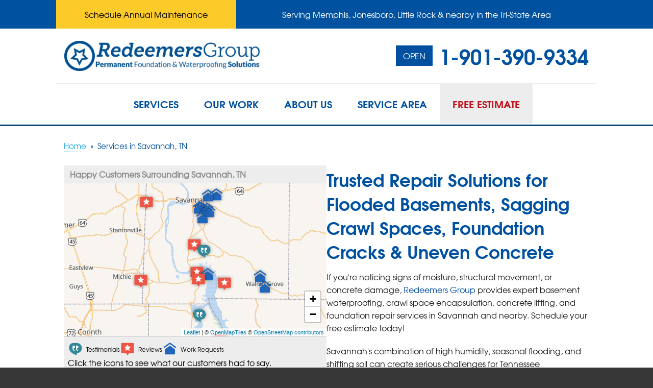

--- FILE ---
content_type: text/html; charset=UTF-8
request_url: https://www.redeemersgroup.com/savannah-tn.html
body_size: 28000
content:
  



<!doctype html>
<html lang="en">
    <head>

            <!-- Google Tag Manager -->
            <script>(function(w,d,s,l,i){w[l]=w[l]||[];w[l].push({'gtm.start':
            new Date().getTime(),event:'gtm.js'});var f=d.getElementsByTagName(s)[0],
            j=d.createElement(s),dl=l!='dataLayer'?'&l='+l:'';j.async=true;j.src=
            'https://www.googletagmanager.com/gtm.js?id='+i+dl;f.parentNode.insertBefore(j,f);
            })(window,document,'script','dataLayer','GTM-NGH4M4K');</script>
            <!-- End Google Tag Manager -->
        
        <meta charset="utf-8">
        <meta name="viewport" content="width=device-width, initial-scale=1">
         <title>Professional Crawl Space Repair & Basement Waterproofing in Savannah, TN</title>
        <meta name="description" content="Get trusted crawl space repair and mold prevention services from our experienced team in Savannah, TN. We provide top-notch foundation repair and concrete leveling services.">
        <meta name="keywords" content="">
      <link rel="dns-prefetch" href="https://cdn.treehouseinternetgroup.com/">
        <link rel="preconnect" href="https://dev.visualwebsiteoptimizer.com" />
        <link rel="preconnect" href="https://connect.facebook.net">

        <link rel="icon" href="https://cdn.treehouseinternetgroup.com/cms_images/218/redeemers-favicon-2024.ico">        <!-- preloads -->
        
        
    <style>
  @font-face {
    font-family:"TGadventFallback";
    src:local(Arial);
    size-adjust:108%;
    ascent-override:107%;
    descent-override:32%;
    line-gap-override:normal;
}
@font-face {
    font-family:"TGAdventBoldFallback";
    src:local(Arial);
    size-adjust:94%;
    ascent-override:125%;
    descent-override:32%;
    line-gap-override:normal;
}
@font-face {
    font-family:"TGAdventItalFallback";
    src:local(Arial);
    size-adjust:105%;
    ascent-override:110%;
    descent-override:24%;
    line-gap-override:normal;
}
broad-cast {
    display:block;
    width:100%;
    min-height:50px;
    visibility:hidden;
}
/**------------------------------------------- Structure Styles -------------------------------------------**/
.row {
    max-width:1060px;
    position:relative;
}
/*** cls hack for widget sliders ***/
#inline-affil-slider > .widget-item:not(:first-child), #inline-ba-slider > .row > .widget-item:not(:first-child), #b-a-home > .row > .widget-item:not(:first-child), #inline-photo-slider > .row > .widget-item:not(:first-child), #inline-testimonials-slider > .row > .widget-item:not(:first-child), #inline-videos .video-items > .columns:not(:first-child) {
    display:none;
}
#inline-reviews-slider > .row > .widget-item {
    display:block;
}
#inline-reviews-slider > .row > .widget-item ~ .widget-item {
    display:none;
}
/*** end cls hack for slider ***/
/**------------------------------------------- Font Styles -------------------------------------------**/
body, #content-wrap h2, #content-wrapp, #content-wrap ul, #content-wrap ol {
    font-family:"tg-adventor", "TGAdventFallback";
}
#content-wrap h1, #content-wrap h3, #content-wrap h4, strong {
    font-family:"tg-adventor-bold","TGAdventBoldFallback";
    font-weight:normal !important;
}
#content-wrap h1 {
    font-size:34px;
    margin-bottom:15px;
}
#content-wrap h2 {
    font-size:24px !important;
    margin:15px auto 30px;
}
/**------------------------------------------- Header -------------------------------------------*/
#header {
    background-color:#fff;
}
#header > .row {
    padding: 1.5rem 1rem;
    border-bottom:1px solid #EEEEEE;
}
#phone {
    font-family:"tg-adventor-bold", "TGAdventBoldFallback";
    position:relative;
}
#phone a {
    color:#00519f !important;
    display:block;
    position:absolute;
    line-height:100%;
}
.opensign {
    float:left;
    margin:0px 13px 0px 0px;
    background:#00509F;
    border-radius:0px;
    padding:4px;
}
.opensign span {
    font:16px/100% "tg-adventor",
    "TGAdventFallback";
    text-transform:uppercase;
    padding:8px 10px;
    display:block;
    border-radius:3px;
    color:#ffffff;
}
@media screen and (min-width:1025px) {
    .header {
          display: flex;
    }
    #phone {
        text-align:right;
    }
    #phone a {
        font-size:40px;
        -webkit-transform:translateY(-50%);
        transform:translateY(-50%);
        top:50%;
        right:0;
    }
}
@media screen and (max-width:1024px) {
    #header {
        min-height:190px;
    }
    #logo {
        text-align:center;
        padding-bottom:0px;
        margin-top:10px;
    }
    #phone {
        text-align:center;
        margin:7px auto 8px;
        height:55px;
    }
    #phone a {
        -webkit-transform:translate(-50%,
        -50%);
        transform:translate(-50%,
        -50%);
        left:50%;
        top:50%;
        font-size:32px;
        width:350px;
    }
}
@media screen and (max-width:640px) {
    #header {
        min-height:auto;
    }
    #phone a {
        padding-top:5px;
        width:300px;
        font-size:26px;
    }
    .opensign {
        margin:-5px 0px 0px 20px;
    }
    #logo {
        margin-top:2px;
    }
    .opensign span {
        font-size:12px;
    }
    #header > .row {
        padding: 1rem;
    }
}
p.header-service-area {
    margin-bottom:9px;
    color:#000000;
    padding:0px 10px;
}
p.header-service-area.show-for-medium-down {
    text-align:center;
}

@media screen and (max-width:640px) {
    p.header-service-area.show-for-medium-down {
        display:none !important;
    }
}
/**------------------------------------------- Silo/SubNav Styles -------------------------------------------**/
#silo-header {
    min-height:150px;
    position:relative;
    padding-bottom:30px;
}
#silo-header .page-title {
    color:#D5F2FF;
    text-transform:uppercase;
    font:38px/38px "tg-adventor-bold", "TGAdventBoldFallback";
    margin:25px auto 20px;
    display:block;
}
#subnav-left {
    position:relative;
    padding:50px 20px 30px 20px;
}
@media screen and (max-width:640px) {
    #subnav-left {
        padding:25px 0;
    }
}
#subnav-left ul {
    list-style:none;
    margin:0;
    display:block;
    text-transform:none;
    overflow:visible;
    padding:0;
}
#subnav-left ul li {
    position:relative;
}
#subnav-left ul li a {
    font-size:16px;
    text-decoration:none;
    line-height:1em;
    display:block;
}
/* Top silo page link styles */
#subnav-left > ul > li > a {
    text-transform:uppercase;
    font:bold 20px/1.1em sans-serif;
    font-family:inherit;
    margin:0 auto 20px;
    display:block;
}
/* Nav styles - first level - excludes top silo page */
#subnav-left > ul ul li a {
    display:block;
    position:relative;
    line-height:1em;
    padding:10px 0 10px 10px;
    margin-bottom:0;
    text-decoration:none;
}
#subnav-left > ul > li > ul > li > a {
    color:#0b4882;
    border:1px solid transparent;
}
#subnav-left > ul > li > ul > li > a:hover {
    color:#0b4882;
    background-color:#e7f4fa;
    border:1px solid #afdbee;
}
/* Nav Styles - second level */
#subnav-left > ul > li > ul > li ul {
    padding-left:10px;
}
#subnav-left > ul ul ul li a {
    color:#0b4882;
    margin:0;
    font-size:14px;
    transition:padding 0.3s cubic-bezier(.3,
    0,
    .3,
    2);
}
.silo-bg {
    height:100%;
    width:100%;
    position:absolute;
    z-index:0;
    top:0;
    background-repeat:no-repeat;
    background-size:cover;
    background-position:center;
}
/***------------------------------------------- Content -------------------------------------------***/
div#content-wrap {
    background-color:#fff;
    padding-bottom:30px;
}
div#content-wrap > .row .row {
    padding:20px 0px;
}
#bread_crumbs {
    background-color:transparent;
    font:15px/1.3em "tg-adventor",
    "TGAdventFallback";
    margin:30px 0px 20px !important;
    padding:0 0px 8px;
    color:#0051a0;
}
#bread_crumbs a {
    color:#18A4DE;
    border-bottom:1px dotted #18A4DE;
}
#bread_crumbs .separator {
    padding:0 8px;
}
/***------------------------------------------- MEDIA QUERIES -------------------------------------------***/
@media screen and (min-width:961px) {
    /*** city page form ***/
    .citypage_index .citypage_sidebar {
        width:300px !important;
        margin-left:30px !important;
    }
}
@media screen and (max-width:960px) {
    .citypage_index .citypage_sidebar {
        width:100% !important;
        float:none;
        margin-left:0px !important;
    }
}
@media screen and (max-width:1024px) {
    #logo {
        text-align:center;
        padding-bottom:0px;
    }
}
/**------------------------------------------- TOP NAV Styles -------------------------------------------**/
#nav-bar, .contain-to-grid {
    background:#fff;
    min-height:80px;
}
#nav-bar {
    border-bottom:3px solid #0B4882;
    position:relative;
    z-index:999;
}
.top-bar .toggle-topbar.menu-icon a span::after {
    box-shadow:0 0 0 2px #fff,
    0 7px 0 2px #fff,
    0 14px 0 2px #fff;
}
.top-bar .toggle-topbar.menu-icon a {
    color:#fff;
    font:20px "tg-adventor-bold",
    "TGAdventBoldFallback";
}
.top-bar-section .has-dropdown {
    position:static;
}
.top-bar-section .has-dropdown > a {
    position:relative;
}
.top-bar-section .has-dropdown.moved {
    position:static;
}
.top-bar-section .has-dropdown.moved > a:after {
    display:block;
}
.top-bar-section ul li {
    background:none;
}
ul#top-nav-list {
    padding:0;
    margin:0;
    list-style:none;
}
ul#top-nav-list > li {
    display:block;
    background:transparent;
    float:left;
    padding:25px;
    margin-bottom:0px;
    transition:all .25s ease;
}
ul#top-nav-list> li a {
    font:20px/1.4em "tg-adventor-bold", "TGAdventBoldFallback";
    text-transform:uppercase;
    color:#00509f;
    background:none;
    padding:0px;
    display:block;
    transition:all .25s ease;
}
ul#top-nav-list > li.quote a {
    color:#be121e;
    padding:0;
}
@media screen and (min-width:1025px) {
    .contain-to-grid .top-bar {
        max-width:66.25rem;
        height:auto;
    }
    ul#top-nav-list ul.m-menu {
        margin-top:25px;
    }
    ul#top-nav-list ul.m-menu.short {
        min-width:600px;
        width:600px;
        right:0;
    }
}
@media screen and (min-width:641px) {
     .top-bar {
        background:none !important;
    }
    .top-bar-section .has-dropdown>a {
        padding-right:0 !important;
    }
    .top-bar-section .has-dropdown>a:after {
        display:none;
    }
    /*** Mega Menu ***/
    ul#top-nav-list ul.m-menu {
        background:rgba(255,
        255,
        255,
        .975);
        border-top:5px solid #0b4882;
        padding:20px;
        box-shadow:0px 10px 20px rgba(0,
        0,
        0,
        .2);
    }
    ul#top-nav-list ul.m-menu a {
        color:#0b4882;
    }
    ul#top-nav-list ul.m-menu-ul {
        display:block;
    }
    ul#top-nav-list ul.m-menu.short {
        -webkit-column-count:2;
        -moz-column-count:2;
        column-count:2
    }
    ul#top-nav-list ul.m-menu ul a {
        font:17px/1.8em "tg-adventor-bold",
        "TGAdventBoldFallback";
        outline:none;
    }
    ul#top-nav-list .m-menu ul ul a {
        font:15px/1.8em "tg-adventor",
        "TGAdventFallback";
        text-transform:none;
    }
    ul.m-menu ul li {
        margin-bottom:20px;
        display:inline-block;
        float:none;
    }
    ul.m-menu ul ul li {
        padding-left:20px;
        border:0;
        margin:0;
        position:relative;
    }
    ul.m-menu ul ul li::before {
        content:"";
        display:block;
        width:7px;
        height:7px;
        border:2px solid #18A4DE;
        border-width:2px 2px 0px 0px;
        -webkit-transform:rotate(45deg);
        transform:rotate(45deg);
        position:absolute;
        top:9px;
        left:0px;
    }
}
@media screen and (min-width:641px) and (max-width:1024px) {
    #nav-bar, .contain-to-grid {
        min-height:60px;
    }
    .top-bar {
        height:auto;
    }
    ul#top-nav-list > li {
        padding:20px 25px;
    }
    ul#top-nav-list > li a {
        font-size:18px;
    }
    ul#top-nav-list.right {
        float:none !important;
        width:640px;
        margin:0px auto;
        display:block;
    }
    ul#top-nav-list ul.m-menu {
        margin-top:18px;
    }
}
@media screen and (max-width:1024px) {
    #nav-bar {
        position:relative;
    }
}
@media screen and (min-width:900px) {
    ul#top-nav-list .m-menu:not(.short) ul.m-menu-ul {
        -webkit-column-count:3;
        -moz-column-count:3;
        column-count:3;
    }
}
@media screen and (min-width:641px) and (max-width:899px) {
    ul#top-nav-list .m-menu:not(.short) ul.m-menu-ul {
        -webkit-column-count:2;
        -moz-column-count:2;
        column-count:2;
    }
}
@media screen and (max-width:640px) {
    #nav-bar, .contain-to-grid {
        min-height:68px;
    }
    .top-bar {
        background:#00519f !important;
        padding:10px 20px;
        height:65px;
    }
    ul#top-nav-list li {
        float:none;
        padding:0px;
    }
    ul#top-nav-list li a {
        padding:10px;
        border-bottom:1px solid rgba(0,
        0,
        0,
        .1);
    }
    ul#top-nav-list li.quote {
        border:0;
        background-color:#ea1d2c;
        margin:20px 20px 10px;
    }
    ul#top-nav-list li.quote a {
        font-size:20px;
        text-align:center;
        padding:15px 0px;
    }
    ul#top-nav-list li a {
        color:#fff !important;
        font-size:18px;
    }
    .back.js-generated a:after {
        border:inset 5px;
        content:"";
        display:block;
        height:0;
        width:0;
        border-color:transparent rgba(255,
        255,
        255,
        0.4) transparent transparent;
        border-left-style:solid;
        margin-right:0.9375rem;
        margin-top:-4.5px;
        position:absolute;
        top:22px;
        left:-10px;
    }
    li.title.back.js-generated {
        margin-top:0px !important;
    }
    li.parent-link.hide-for-medium-up {
        display:none !important;
    }
    .m-menu-ul ul {
        display:none;
    }
}
    </style>
    
        <link rel="stylesheet" href="https://cdn.treehouseinternetgroup.com/cms_core/assets/min/foundation.min.css">
<link rel="stylesheet" href="https://cdn.treehouseinternetgroup.com/cms_core/assets/core-template.css" />
<link rel="stylesheet" media="screen and (max-width: 960px)" href="https://cdn.treehouseinternetgroup.com/cms_core/assets/min/mobile-min.css" />
<link rel="stylesheet" href="https://cdnjs.cloudflare.com/ajax/libs/font-awesome/4.7.0/css/font-awesome.min.css">

<style>
.widget-component {
    margin: 2rem auto;
    position: relative;
}
.widget-component--header h3, #content-wrap .widget-component--header h3 {
    margin: 0;
}
.stories-widget .widget-item {
    padding: .5rem;
}
.stories-widget .widget-item > a {
    display: block;
    color: inherit;
    text-decoration: none;
    box-shadow: 0 0 .5rem rgba(0,0,0,.1);
}
.stories-widget--image {
    display: block;
    position: relative;
    padding-top: 75%;
    background: url('https://cdn.treehouseinternetgroup.com/cms_core/images/icons/icon-stories-outline.svg') no-repeat center;
    background-size: 6rem auto;
}
.stories-widget--image > img {
    position: absolute;
    top: 0;
    left: 0;
    width: 100%;
    height: 100%;
    object-fit: cover;
}
.stories-widget--title {
    padding: .5rem 1rem;
    text-align: center;
    font-size: 1.125rem;
}
.stories-widget--text {
    padding: .5rem 1rem;
    text-align: center;
    display: none;
}
.stories-widget--text p:nth-of-type(n+2) {
    display: none;
}
.widget-component .th-slider--nav {
    display: flex;
    align-items: center;
    justify-content: space-between;
    position: absolute;
    top: 50%;
    left: -2rem;
    width: calc(100% + 4rem);
}
.widget-component .th-slider--nav-dots {
    flex: 0 1 auto;
    display: flex;
    flex-flow: row wrap;
    justify-content: center;
    gap: .5rem;
}
.widget-component .th-slider--nav-dots button {
    display: block;
    flex: 0 0 auto;
    border: none;
    background: rgba(0,0,0,.5);
    border-radius: 50%;
    padding: .5rem;
    margin: 0;
}
.widget-component .th-slider--nav-dots button:hover {
    background: rgba(0,0,0,.8);
}
.widget-component .th-slider--nav-dots button[disabled] {
    opacity: .6;
    pointer-events: none;
}
.widget-component .th-slider--nav-arrow {
    flex: 0 1 2rem;
    border: none;
    background: none;
    color: rgba(0,0,0,.6);
    padding: 0;
    margin: 0;
}
.widget-component .th-slider--nav-arrow:hover {
    background: none;
    color: var(--color-primary,rgba(0,0,0,.8));
}
.widget-component .th-modal {
    -webkit-backdrop-filter: blur(3px);
    backdrop-filter: blur(3px);
}
.widget-component .th-modal-html h3 {
    margin: 0 0 1rem;
}
.widget-component .th-modal-html .thm-content {
    width: 30rem;
}
@media only screen and (max-width: 1024px) {
    .widget-component .th-slider--nav {
        top: initial;
        justify-content: center;
    }
}
</style>


<style>
.citypage_index .widget_contact .widget_title {
	text-align: center;
}
.citypage_index .widget_contact form {
	display: flex;
	flex-flow: row wrap;
	gap: 1rem
}
.citypage_index .widget_contact form > div {
	flex: 1 1 100%;
}
.citypage_index .widget_contact .state, .citypage_index .widget_contact .zip {
	flex: 1 1 8rem;
}
.citypage_index .widget_contact label {
	line-height: 1.5;
}
.citypage_index .widget_contact input, .citypage_index .widget_contact select, .citypage_index .widget_contact textarea {
	margin: 0;
}
#display_lead_what_prompted_followup {
	display: none;
}
.citypage_index .widget_contact .sms-wrap {
	display: flex;
	gap: .5em;
	align-items: flex-start;
	margin-bottom: 1rem;
}
.citypage_index .widget_contact .sms-wrap input {
	flex: 0 0 1rem;
	order: 0;
	height: 1rem;
	appearance: checkbox;
	cursor: pointer;
}
.citypage_index .widget_contact .sms-wrap label {
	line-height: 1.375;
	font-size: .75rem;
	margin: 0;
	font-weight: normal;
}
.widget_contact label.error {
	color: #c43;
	font-weight: normal;
	line-height: 1.5;
	font-size: .75rem;
}
.widget_contact .submit button {
	display: block;
	padding: .5rem 1rem;
	margin: 0;
	width: 100%;
}
.spinner {
	display: inline-block;
	vertical-align: middle;
	position: relative;
	border-radius: 50%;
	width: 20px;
	height: 20px;
}
.spinner > span {
	position: absolute;
	display: block;
	top: 0;
	left: 6px;
	background: currentColor;
	border-radius: 50%;
	width: 8px;
	height: 8px;
	transform-origin: 4px 10px;
	animation: load 1s ease infinite;
}
.spinner > span:nth-child(2) {
	opacity: .8;
	animation: load 1s ease .1s infinite;
}
.spinner > span:nth-child(3) {
	opacity: .6;
	animation: load 1s ease .2s infinite;
}
@keyframes load {
	0% {transform: rotate(0deg)}
	100% {transform: rotate(360deg)}
}
button[disabled] {
	pointer-events: none;
}
</style>

<style>
            .leaflet-marker-icon {
                width: 30px;
                height: auto;
                filter: drop-shadow(0 0 3px rgba(0,0,0,.4));
            }
            .geo-review {
                font-size: 12px;
            }
            .geo-review .heading {
                font-weight: bold;
                font-size: 14px;
            }
            .citypage_map_legend {
                border-top:1px solid #ccc;
                display:flex;
                flex-wrap:wrap;
                gap: .5rem 1rem;
                padding:.5rem;
            }
            .citypage-map-legend-item {
                background-repeat:no-repeat;
                padding-left:2.25rem;
                line-height:2rem;
                margin:0;
            }
            .citypage-map-legend-item-testimonials {
                background-image:url("https://cdn.treehouseinternetgroup.com/cms_images/icons/citypage-map-testimonial.svg");
            }
            .citypage-map-legend-item-videos {
                background-image:url("https://cdn.treehouseinternetgroup.com/cms_images/icons/citypage-map-video.svg");
            }
            .citypage-map-legend-item-reviews {
                background-image:url("https://cdn.treehouseinternetgroup.com/cms_images/icons/citypage-map-review.svg");
            }
            .citypage-map-legend-item-jobs {
                background-image:url("https://cdn.treehouseinternetgroup.com/cms_images/icons/citypage-map-lead.svg");
            }
            .citypage_map_legend p {
                flex: 1 1 100%;
                margin:0;
                clear:both;
            }
            .geo-testimonial--video {
                margin-top: 0.5rem;
            }
            </style>
<link rel="stylesheet" href="/inc/sb-styles.css?v=4">
<script type="text/javascript" src="https://cdn.treehouseinternetgroup.com/cms_core/assets/js/jquery.min.js"></script>
        
        
        <style>
        .citypage-map-legend-item-testimonials {
          background-image: url(https://cdn.treehouseinternetgroup.com/cms_images/icons/citypage-map-testimonial.svg);
        }
        .citypage-map-legend-item-reviews {
          background-image: url(https://cdn.treehouseinternetgroup.com/cms_images/icons/citypage-map-review.svg);
        }
        .citypage-map-legend-item-jobs {
          background-image: url(https://cdn.treehouseinternetgroup.com/cms_images/icons/citypage-map-lead.svg);
        }
        .geo-review img {
            vertical-align: -.5em;
            margin-right: .5em;
        }
        .leaflet-marker-icon {
            width: 30px;
            height: auto;
            filter: drop-shadow(0 0 3px rgba(0,0,0,.4));
        }
        </style>
                
        <meta name="ahrefs-site-verification" content="06b55c0e0b6410adb261079a7020da80954b263f5aa13211d5454e27cc1e28a6">

        <!-- Facebook Pixel Code -->
        <script>
        !function(f,b,e,v,n,t,s){if(f.fbq)return;n=f.fbq=function(){n.callMethod?
        n.callMethod.apply(n,arguments):n.queue.push(arguments)};if(!f._fbq)f._fbq=n;
        n.push=n;n.loaded=!0;n.version='2.0';n.queue=[];t=b.createElement(e);t.async=!0;
        t.src=v;s=b.getElementsByTagName(e)[0];s.parentNode.insertBefore(t,s)}(window,
        document,'script','https://connect.facebook.net/en_US/fbevents.js');
        fbq('init', '1389195537811583'); // Insert your pixel ID here.
        fbq('track', 'PageView');
        </script>
        <noscript><img height="1" width="1" style="display:none"
        src="https://www.facebook.com/tr?id=1389195537811583&ev=PageView&noscript=1"
        /></noscript>
        <!-- DO NOT MODIFY -->
        <!-- End Facebook Pixel Code -->
        <style>.alert-box.warning {position:fixed;bottom:4em;z-index:1000;display:inline-block;border-radius:0 100px 0 0;margin:0 3em 0 0;background:#000;padding:1.5rem 3rem 1.5em 2rem;font-size:1rem;letter-spacing:.035rem;color:#fff;border:2px solid #70777a;}#top-banner {background:#00519F;color:#fff;}#top-banner div.row {display:flex;}#top-banner div.row div.small-6 {display:flex;background-color:#ea1d2c;align-items:center; justify-content:center; }#top-banner div.row div#header-service-area {align-items:center;justify-content:center;margin-bottom:unset;}#top-banner div.row div#header-service-area p {margin-top:.75rem;margin-bottom:.75rem; }#top-banner a { color:#000;text-align:center;}.main-btn {display:flex;background-color:#FDCB29;align-items:center;justify-content:center;padding:1rem;}#logo-sticky a {display:block !important;margin-top:20px !important;height:50px !important;background-repeat:no-repeat !important;background:url(https://cdn.treehouseinternetgroup.com/cms_images/218/24_Redeemers_Logo_Horizontal_Blue.svg);}.medium-2 {width:20%;}}{}</style>
        
        <!-- Start VWO Async SmartCode -->
        <script type='text/javascript' id='vwoCode'>
        window._vwo_code || (function() {
        var account_id=945775,
        version=2.1,
        settings_tolerance=2000,
        hide_element='body',
        hide_element_style = 'opacity:0 !important;filter:alpha(opacity=0) !important;background:none !important;transition:none !important;',
        /* DO NOT EDIT BELOW THIS LINE */
        f=false,w=window,d=document,v=d.querySelector('#vwoCode'),cK='_vwo_'+account_id+'_settings',cc={};try{var c=JSON.parse(localStorage.getItem('_vwo_'+account_id+'_config'));cc=c&&typeof c==='object'?c:{}}catch(e){}var stT=cc.stT==='session'?w.sessionStorage:w.localStorage;code={use_existing_jquery:function(){return typeof use_existing_jquery!=='undefined'?use_existing_jquery:undefined},library_tolerance:function(){return typeof library_tolerance!=='undefined'?library_tolerance:undefined},settings_tolerance:function(){return cc.sT||settings_tolerance},hide_element_style:function(){return'{'+(cc.hES||hide_element_style)+'}'},hide_element:function(){if(performance.getEntriesByName('first-contentful-paint')[0]){return''}return typeof cc.hE==='string'?cc.hE:hide_element},getVersion:function(){return version},finish:function(e){if(!f){f=true;var t=d.getElementById('_vis_opt_path_hides');if(t)t.parentNode.removeChild(t);if(e)(new Image).src='https://dev.visualwebsiteoptimizer.com/ee.gif?a='+account_id+e}},finished:function(){return f},addScript:function(e){var t=d.createElement('script');t.type='text/javascript';if(e.src){t.src=e.src}else{t.text=e.text}d.getElementsByTagName('head')[0].appendChild(t)},load:function(e,t){var i=this.getSettings(),n=d.createElement('script'),r=this;t=t||{};if(i){n.textContent=i;d.getElementsByTagName('head')[0].appendChild(n);if(!w.VWO||VWO.caE){stT.removeItem(cK);r.load(e)}}else{var o=new XMLHttpRequest;o.open('GET',e,true);o.withCredentials=!t.dSC;o.responseType=t.responseType||'text';o.onload=function(){if(t.onloadCb){return t.onloadCb(o,e)}if(o.status===200||o.status===304){_vwo_code.addScript({text:o.responseText})}else{_vwo_code.finish('&e=loading_failure:'+e)}};o.onerror=function(){if(t.onerrorCb){return t.onerrorCb(e)}_vwo_code.finish('&e=loading_failure:'+e)};o.send()}},getSettings:function(){try{var e=stT.getItem(cK);if(!e){return}e=JSON.parse(e);if(Date.now()>e.e){stT.removeItem(cK);return}return e.s}catch(e){return}},init:function(){if(d.URL.indexOf('__vwo_disable__')>-1)return;var e=this.settings_tolerance();w._vwo_settings_timer=setTimeout(function(){_vwo_code.finish();stT.removeItem(cK)},e);var t;if(this.hide_element()!=='body'){t=d.createElement('style');var i=this.hide_element(),n=i?i+this.hide_element_style():'',r=d.getElementsByTagName('head')[0];t.setAttribute('id','_vis_opt_path_hides');v&&t.setAttribute('nonce',v.nonce);t.setAttribute('type','text/css');if(t.styleSheet)t.styleSheet.cssText=n;else t.appendChild(d.createTextNode(n));r.appendChild(t)}else{t=d.getElementsByTagName('head')[0];var n=d.createElement('div');n.style.cssText='z-index: 2147483647 !important;position: fixed !important;left: 0 !important;top: 0 !important;width: 100% !important;height: 100% !important;background: white !important;';n.setAttribute('id','_vis_opt_path_hides');n.classList.add('_vis_hide_layer');t.parentNode.insertBefore(n,t.nextSibling)}var o=window._vis_opt_url||d.URL,s='https://dev.visualwebsiteoptimizer.com/j.php?a='+account_id+'&u='+encodeURIComponent(o)+'&vn='+version;if(w.location.search.indexOf('_vwo_xhr')!==-1){this.addScript({src:s})}else{this.load(s+'&x=true')}}};w._vwo_code=code;code.init();})();
        </script>
        <!-- End VWO Async SmartCode -->

        <!-- Google tag (gtag.js) --> 
        <script async src="https://www.googletagmanager.com/gtag/js?id=G-RQJYNFNN64"></script> <script> window.dataLayer = window.dataLayer || []; function gtag(){dataLayer.push(arguments);} gtag('js', new Date()); gtag('config', 'G-RQJYNFNN64'); </script>
        <!-- Google Tag Manager -->
        <script>(function(w,d,s,l,i){w[l]=w[l]||[];w[l].push({'gtm.start':
        new Date().getTime(),event:'gtm.js'});var f=d.getElementsByTagName(s)[0],
        j=d.createElement(s),dl=l!='dataLayer'?'&l='+l:'';j.async=true;j.src=
        'https://www.googletagmanager.com/gtm.js?id='+i+dl;f.parentNode.insertBefore(j,f);
        })(window,document,'script','dataLayer','GTM-WJCK9VGJ');</script>
        <!-- End Google Tag Manager -->


    <meta property="og:title" content="Professional Crawl Space Repair & Basement Waterproofing in Savannah, TN" /><meta property="og:site_name" content="Redeemers Group Inc." /><meta property="og:url" content="https://www.redeemersgroup.com/savannah-tn.html" /><meta property="og:description" content="Get trusted crawl space repair and mold prevention services from our experienced team in Savannah, TN. We provide top-notch foundation repair and concrete leveling services." /><meta property="og:image" content="https://cdn.treehouseinternetgroup.com/img/logos/sites/og/218.png" /><meta property="og:type" content="website" />
<link rel="canonical" href="https://www.redeemersgroup.com/savannah-tn.html">
			<script type="text/javascript">
			<!--
			(
				function()
				{
					var jstrack = document.createElement("script");
					jstrack.type = "text/javascript";
					jstrack.async = true;
					jstrack.src = "https://www.redeemersgroup.com/tracking.js?sid=1054107653&id=1940697686&c=17defb10cc90ec2fd724803900c201b4&width=" + screen.width + "&height=" + screen.height;
					var s = document.getElementsByTagName("script")[0];
					s.parentNode.insertBefore(jstrack, s);
				}
			)();
			//-->
			</script>
		</head>
    <body>

            <!-- Google Tag Manager (noscript) -->
            <noscript><iframe src="https://www.googletagmanager.com/ns.html?id=GTM-NGH4M4K"
            height="0" width="0" style="display:none;visibility:hidden"></iframe></noscript>
            <!-- End Google Tag Manager (noscript) -->
        
      
        <!-- Google Tag Manager (noscript) -->
        <noscript><iframe src="https://www.googletagmanager.com/ns.html?id=GTM-WJCK9VGJ"
        height="0" width="0" style="display:none;visibility:hidden"></iframe></noscript>
        <!-- End Google Tag Manager (noscript) -->
        
        <div id="top-banner">
                <div class="row">
                    <div class="small-12 medium-5 large-4">
                        <a class="main-btn" href="/schedule-service.html">Schedule Annual Maintenance</a>
                    </div>
                    <div class="medium-7 large-8 columns hide-for-small" id="header-service-area">
                        <p onclick="location.href='/service-area.html';" style="cursor:pointer;">Serving Memphis, Jonesboro, Little Rock & nearby in the Tri-State Area</p>
                    </div>
                </div>
            </div>
             <div id="homepage-template 218">
            <div class="container" id="header">
                <div class="header row collapse">
                    <div class="large-5 columns" id="logo">
                        <a href="/"><img src="https://cdn.treehouseinternetgroup.com/cms_images/218/24_Redeemers_Logo_Horizontal_Blue.png" alt="Redeemers Group" title="Redeemers Group" border="0;" width="400" height="54" ></a>                    </div>
                    <div class="large-7 columns" id="phone">
                        

                            <a href="/free-estimate.html" class="phone_link">
                                                    
                            <div class="opensign" onclick="location.href='/free-estimate.html';" style="cursor:pointer;"><span>open</span></div>

                            
                        <span id="numberassigned_1" class="mongoose_phone">1-901-390-9334</span>
                        </a>
                    </div>
                </div>
            </div>
            
        
<!-- SUPER NAV TOOL -->
            <div class="container" id="nav-bar">
                <div class="row collapse">
                    <div class="columns top-nav contain-to-grid sticky">

                    
                        <div class="container show-for-medium-up" id="logo-phone-sticky">
                            <div class="row">
                                <div class="columns medium-3">
                                    <div id="logo-sticky"><a aria-label="Redeemers Group" href="/"></a></div>
                                </div>
                                <div class="columns medium-9">
                                    <div id="phone-sticky">
                                        <a class="button" href="/free-estimate.html">Contact Us Online</a>    
                                        <a href="tel:1-901-390-9334" class="phone_link"><span id="numberassigned_2" class="mongoose_phone">1-901-390-9334</span></a>
                                    </div>
                                </div>
                            </div>
                            </div><!--end Top Sticky Bar -->
            
			<nav class="top-bar" data-topbar role="navigation" data-options="sticky_on: [small, medium,large]">
				<ul class="title-area">
					<!-- Title Area -->
					<li class="name"></li>
					<!-- Remove the class "menu-icon" to get rid of menu icon. Take out "Menu" to just have icon alone -->
					<li class="toggle-topbar menu-icon"><a href="#"><span>Menu</span></a></li>
				</ul>
				<section class="top-bar-section">
						<!-- Right Nav Section -->
						<ul id="top-nav-list">
							<li class="has-dropdown ">
    <a href="#" ><span>Services</span></a>
	<ul class="dropdown m-menu ">
		<li>
			<div class="row">
				<div class="columns">
					<ul class="m-menu-ul ">
						<li>
    <a href="https://www.redeemersgroup.com/crawl-space-repair.html" >Crawl Space Repair</a>
	<ul><li><a href="https://www.redeemersgroup.com/crawl-space-repair/crawl-space-problems.html" >Crawl Space Problems</a></li><li><a href="https://www.redeemersgroup.com/crawl-space-repair/crawl-space-repair-solutions.html" >Crawl Space Repair Solutions</a></li></ul>
</li><li>
    <a href="https://www.redeemersgroup.com/basement-waterproofing.html" >Basement Waterproofing</a>
	<ul><li><a href="https://www.redeemersgroup.com/basement-waterproofing/products.html" >Products</a></li><li><a href="https://www.redeemersgroup.com/basement-waterproofing/basement-crack-repair.html" >Crack Repairs</a></li><li><a href="https://www.redeemersgroup.com/basement-waterproofing/basement-flooding.html" >Basement Flooding</a></li></ul>
</li><li>
    <a href="https://www.redeemersgroup.com/foundation-repair.html" >Foundation Repair</a>
	<ul><li><a href="https://www.redeemersgroup.com/foundation-repair/foundation-problems.html" >Foundation Problems</a></li><li><a href="https://www.redeemersgroup.com/foundation-repair/foundation-repair-products.html" >Foundation Repair Products</a></li><li><a href="https://www.redeemersgroup.com/foundation-repair/photo-gallery.html" >Photo Gallery</a></li><li><a href="https://www.redeemersgroup.com/foundation-repair/foundation-repair-costs.html" >Foundation Repair Costs</a></li></ul>
</li><li>
    <a href="https://www.redeemersgroup.com/concrete-leveling.html" >Concrete Leveling</a>
	<ul><li><a href="https://www.redeemersgroup.com/concrete-leveling/polylevel-injection.html" >PolyLevel Injection</a></li><li><a href="https://www.redeemersgroup.com/concrete-leveling/concrete-lifting-examples.html" >Concrete Lifting Examples</a></li></ul>
</li><li>
    <a href="https://www.redeemersgroup.com/concrete-repair.html" >Concrete Repair</a>
	<ul><li><a href="https://www.redeemersgroup.com/concrete-repair/concrete-sealant.html" >Concrete Sealant</a></li><li><a href="https://www.redeemersgroup.com/concrete-repair/sidewalk-repair.html" >Sidewalk Repair</a></li><li><a href="https://www.redeemersgroup.com/concrete-repair/concrete-driveway-repair.html" >Concrete Driveway Repair</a></li><li><a href="https://www.redeemersgroup.com/concrete-repair/pool-deck-repair.html" >Pool Deck Repair</a></li></ul>
</li><li>
    <a href="https://www.redeemersgroup.com/commercial-services.html" >Commercial Services</a>
	<ul><li><a href="https://www.redeemersgroup.com/commercial-services/photo-gallery.html" >Photo Gallery</a></li><li><a href="https://www.redeemersgroup.com/commercial-services/push-pier-system.html" >Push Pier Systems</a></li><li><a href="https://www.redeemersgroup.com/commercial-services/helical-pile-system.html" >Helical Piles</a></li><li><a href="https://www.redeemersgroup.com/commercial-services/commercial-concrete-leveling.html" >Commercial Concrete Leveling</a></li></ul>
</li><li>
    <a href="https://www.redeemersgroup.com/mold-prevention.html" >Mold Prevention</a>
	<ul><li><a href="https://www.redeemersgroup.com/mold-prevention/stack-effect.html" >Stack Effect</a></li></ul>
</li><li>
    <a href="https://www.redeemersgroup.com/air-purifier.html" >Air Purifier</a>
	<ul></ul>
</li><li>
    <a href="https://www.redeemersgroup.com/insulation.html" >Insulation</a>
	<ul></ul>
</li><li>
    <a href="https://www.redeemersgroup.com/schedule-service.html" >Schedule Annual Maintenance</a>
	<ul><li><a href="https://www.redeemersgroup.com/schedule-service/redeemers-group-care-club.html" >Redeemers Group Care Club</a></li></ul>
</li>
					</ul>
				</div>
			</div>
		</li>
	</ul>
</li><li class="has-dropdown ">
    <a href="#" ><span>Our Work</span></a>
	<ul class="dropdown m-menu short">
		<li>
			<div class="row">
				<div class="columns">
					<ul class="m-menu-ul short">
						<li>
    <a href="https://www.redeemersgroup.com/about-us/qa.html" >Q&A</a>
	<ul></ul>
</li><li>
    <a href="https://www.redeemersgroup.com/about-us/photo-gallery.html" >Photo Gallery</a>
	<ul></ul>
</li><li>
    <a href="https://www.redeemersgroup.com/about-us/before-after.html" >Before & After</a>
	<ul></ul>
</li><li>
    <a href="https://www.redeemersgroup.com/about-us/videos.html" >Videos</a>
	<ul></ul>
</li><li>
    <a href="https://www.redeemersgroup.com/about-us/customer-testimonials.html" >Customer Testimonials</a>
	<ul></ul>
</li><li>
    <a href="https://www.redeemersgroup.com/about-us/customer-reviews.html" >Customer Reviews</a>
	<ul></ul>
</li><li>
    <a href="https://www.redeemersgroup.com/about-us/case-studies.html" >Case Studies</a>
	<ul></ul>
</li><li>
    <a href="https://www.redeemersgroup.com/about-us/job-stories.html" >Job Stories</a>
	<ul></ul>
</li><li>
    <a href="https://www.redeemersgroup.com/about-us/realtors-and-home-inspectors.html" >Realtors and Home Inspectors</a>
	<ul></ul>
</li>
					</ul>
				</div>
			</div>
		</li>
	</ul>
</li><li class="has-dropdown ">
    <a href="https://www.redeemersgroup.com/about-us.html" [[target]]><span>About Us</span></a>
	<ul class="dropdown m-menu short">
		<li>
			<div class="row">
				<div class="columns">
					<ul class="m-menu-ul short">
						<li>
    <a href="https://www.redeemersgroup.com/about-us/our-purpose.html" >Our Purpose</a>
	<ul></ul>
</li><li>
    <a href="https://www.redeemersgroup.com/about-us/meet-the-team.html" >Meet the Team</a>
	<ul></ul>
</li><li>
    <a href="https://www.redeemersgroup.com/about-us/affiliations.html" >Affiliations</a>
	<ul></ul>
</li><li>
    <a href="https://www.redeemersgroup.com/about-us/press-releases.html" >Press Releases</a>
	<ul></ul>
</li><li>
    <a href="https://www.redeemersgroup.com/about-us/our-blog.html" >Our Blog</a>
	<ul></ul>
</li><li>
    <a href="https://www.redeemersgroup.com/about-us/awards.html" >Awards</a>
	<ul></ul>
</li><li>
    <a href="https://www.redeemersgroup.com/about-us/careers.html" >Careers</a>
	<ul></ul>
</li><li>
    <a href="https://www.redeemersgroup.com/about-us/financing.html" >Financing</a>
	<ul></ul>
</li><li>
    <a href="https://www.redeemersgroup.com/schedule-service/redeemers-group-care-club.html" >Redeemers Group Care Club</a>
	<ul></ul>
</li><li>
    <a href="https://www.redeemersgroup.com/about-us/love-well-initiative.html" >Love Well Initiative</a>
	<ul></ul>
</li>
					</ul>
				</div>
			</div>
		</li>
	</ul>
</li><li class=""><a href="https://www.redeemersgroup.com/service-area.html" ><span>Service Area</span></a></li><li class="quote"><a href="https://www.redeemersgroup.com/free-estimate.html" ><span>Free Estimate</span></a></li>
						</ul>
				</section>
			</nav><!-- END Nav -->
		</div>
	</div>
</div><!-- END SUPER NAV TOOL -->

            
<!-- Zip search bar -->


<!-- custom cp -->
    <div class="container" id="page-wrap">
        <div class="row">
            <div class="columns full-width" id="content-wrap">
            <!-- custom cp -->
<div id="bread_crumbs" itemscope="" itemtype="https://schema.org/BreadcrumbList"><span itemprop="itemListElement" itemscope itemtype="https://schema.org/ListItem"><a href="/" itemprop="item"><span itemprop="name">Home</span></a><meta itemprop="position" content="1" /></span><span class="separator">&raquo;</span><span itemprop="itemListElement" itemscope itemtype="https://schema.org/ListItem"><span itemprop="name">Services in Savannah, TN</span><meta itemprop="position" content="2" /></span></div>
                    <div id="content_helper" style="display:none;"></div><style>
  #service-area,
  .alert-box.warning,
  .album-desc-wrap {
    display: none;
  }

  /* general */
  #cp-content-wrap {
    background: #fff;
  }

  #cp-content-wrap>div {
    padding: 0 0 4rem;
  }

  .btn-special {
    margin-bottom: 20px;
  }

  .citypage_related_pages {
    padding: 10px !important;
    background: #ededed;
    border: 1px solid #d9d9d9;
    margin-bottom: 20px;
  }

  .citypage_related_pages a {
    text-decoration: underline;
    position: relative;
    padding-left: 12px;
  }

  .citypage_related_pages a::before {
    content: "";
    position: absolute;
    height: 6px;
    width: 6px;
    border: 2px solid;
    border-width: 0px 0px 2px 2px;
    transform: rotate(45deg) translateY(-50%);
    left: 0;
    top: 50%;
  }

  .cp-row {
    max-width: 1200px;
    margin: 0 auto;
    width: 100%;
  }

  .cp-container-gray {
    background: #F8F8F8;
  }

  .cp-row.cp-row-whitebox {
    box-shadow: 0px 3px 16px #00000027;
    margin: 2rem auto;
  }

  #cp-content-wrap h1 {
    color: #21409a;
    font-size: 18px;
  }

  .cp-quote {
    fill: #121212;
  }

  .cp-scrollbar,
  .cp-row.cp-work-requests .widget_content {
    padding-right: .75rem;
  }

  .cp-scrollbar::-webkit-scrollbar,
  .widget_work_requests .widget_content::-webkit-scrollbar,
  .widget_job_stories .widget_content::-webkit-scrollbar,
  .cp-zips .widget_content::-webkit-scrollbar {
    width: 12px;
  }

  .cp-scrollbar::-webkit-scrollbar-track,
  .widget_work_requests .widget_content::-webkit-scrollbar-track,
  .widget_job_stories .widget_content::-webkit-scrollbar-track,
  .cp-zips .widget_content::-webkit-scrollbar-track {
    background: #fff;
    border-radius: 10px;
  }

  .cp-scrollbar::-webkit-scrollbar-thumb,
  .widget_work_requests .widget_content::-webkit-scrollbar-thumb,
  .widget_job_stories .widget_content::-webkit-scrollbar-thumb,
  .cp-zips .widget_content::-webkit-scrollbar-thumb {
    background: #D8D8D8;
    border-radius: 10px;
  }

  .cp-row.cp-row-whitebox {
    box-shadow: 0px 3px 16px #00000027;
    margin: 2rem auto;
  }

  .cp-whitebox-content {
    max-width: 900px;
    margin: 0 auto;
  }

  .cp-row-more {
    text-align: center;
  }

  .cp-row-more a {
    text-decoration: underline;
    font-family: 'tg-adventor-bold', sans-serif;
    color: #21409a;
  }

  @media screen and (min-width:861px) {

    .cp-row,
    .citypage_text_generated_content {
      padding: 3rem 2rem;
    }

    .cp-row-more {
      text-align: left;
    }
  }

  @media screen and (min-width:1025px) {
    #cp-content-wrap h1 {
      font-size: 36px;
      margin-bottom: 1.5rem;
    }

    .cp-header p {
      font-size: 22px;
    }

    .cp-row {
      padding: 2rem;
    }
  }

  /* map */
  .cp-map {
    max-width: 1200px;
    margin: 0 auto;
    width: 100%;
    padding: 2rem;
  }

  .cp-map .citypage_map_legend {
    border: 0;
    margin-top: 10px;
  }

  .cp-map .citypage-map-legend-item {
    padding: 0;
    margin: 0;
    font-size: 12px;
    color: #2E3D66;
    font-weight: 600;
    background-image: none;
  }

  .cp-map .citypage-map-legend-item img {
    display: inline;
    height: 20px;
    vertical-align: text-bottom;
    padding: 0 2px;
  }

  /* overrides */
  .citypage_index .widget_citypage_list {
    float: none;
  }

  .citypage_text_generated_content {
    max-width: 1200px;
    margin: 0 auto;
    padding: 2rem;
  }

  .widget {
    border: none;
    margin-bottom: 0;
  }

  .service_area.module {
    width: 100%;
    margin-bottom: 10px;
  }

  /* job stories */
  .widget.widget_job_stories {
    display: grid;
    justify-content: center;
    padding: 2rem 1rem;
  }

  .widget_job_stories .widget_title {
    font-weight: bold;
    color: #013A5D !important;
    text-align: center;
    font-size: 24px;
    margin-bottom: 2rem;
  }

  .widget_job_stories .widget_content {
    background: #fff;
    box-shadow: 0px 3px 16px #00000027;
    max-width: 900px;
    max-height: 250px !important;
    padding: 2rem 1.5rem;
  }

  .widget_job_stories .widget_content .widget_item .widget_item_content p {
    font-size: 14px;
  }

  .widget_job_stories .widget_content .widget_item:not(:last-child) {
    border-bottom: 1px solid #ccc;
    padding-bottom: 2rem;
    margin-bottom: 2rem;
  }

  .widget_job_stories .widget_item_title {
    font-weight: bold;
    margin-bottom: 1rem;
    font-size: 16px;
  }

  .widget_job_stories .widget_content .widget_item .widget_item_content p:last-child {
    margin-bottom: 0;
  }

  @media screen and (min-width:861px) {
    .widget.widget_job_stories {
      padding: 4rem 1rem;
    }

    .widget_job_stories .widget_content {
      padding: 3rem 2rem;
      max-height: 400px !important;
    }

    .widget_job_stories .widget_title {
      font-size: 36px;
      margin-bottom: 3rem;
    }

    .widget_job_stories .widget_item_title {
      font-size: 16px;
    }

    .widget_job_stories .widget_content .widget_item .widget_item_content p {
      font-size: 16px;
    }
  }

  /* work requests */
  .widget.widget_work_requests {
    display: grid;
    justify-content: center;
    padding: 2rem 1rem;
  }

  .widget_work_requests .widget_title {
    font-weight: bold;
    color: #013A5D !important;
    text-align: center;
    font-size: 24px;
    margin-bottom: 2rem;
  }

  .widget_work_requests .widget_content {
    background: #fff;
    box-shadow: 0px 3px 16px #00000027;
    max-width: 900px;
    padding: 2rem 1.5rem;
    max-height: 250px;
    overflow-y: scroll;
    margin: 0;
  }

  .widget_work_requests .widget_content .widget_item .widget_item_content p {
    font-size: 14px;
  }

  .widget_work_requests .widget_content .widget_item .widget_item_content>.citypage_leads_lead>p {
    margin-bottom: 0;
    font-weight: bold;
  }

  .widget_work_requests .widget_content .widget_item {
    padding: 1rem;
  }

  .widget_work_requests .widget_item:nth-of-type(2n+1) {
    background: #f3fafd;
  }

  .widget_work_requests .widget_item_title {
    font-weight: bold;
    margin-bottom: 1rem;
    font-size: 16px;
  }

  .widget_work_requests .widget_content .widget_item .widget_item_content p:last-child {
    margin-bottom: 0;
  }

  @media screen and (min-width:861px) {
    .widget.widget_work_requests {
      padding: 4rem 1rem;
    }

    .widget_work_requests .widget_content {
      padding: 3rem 2rem;
      max-height: 400px;
    }

    .widget_work_requests .widget_title {
      font-size: 36px;
      margin-bottom: 3rem;
    }

    .widget_work_requests .widget_item_title {
      font-size: 16px;
    }

    .widget_work_requests .widget_content .widget_item .widget_item_content p {
      font-size: 16px;
    }
  }

  /* zip codes */
  .cp-zips {
    display: grid;
    justify-content: center;
    grid-template-columns: minmax(0, 900px);
  }

  .cp-zips .widget_title h3 {
    font-weight: bold;
    color: #013A5D !important;
    text-align: center;
    font-size: 24px;
    margin: 2rem 0;
  }

  .cp-zips .widget_content {
    background: #fff;
    box-shadow: 0px 3px 16px #00000027;
    max-width: 900px;
    padding: 2rem 1.5rem;
    margin: 0 1rem 2rem;
    overflow-x: scroll;
  }

  .cp-zips .widget_content table {
    width: 100%;
    background: transparent;
    border: 0;
    border-spacing: 0;
  }

  .cp-zips table tr:nth-of-type(2n+1) {
    background: #f3fafd;
  }

  .cp-zips .widget_content td {
    padding: .5rem 1rem;
    font-size: 14px;
  }

  @media screen and (min-width:861px) {
    .cp-zips .widget_content {
      padding: 3rem 2rem;
      max-height: 400px;
      margin-bottom: 4rem;
    }

    .cp-zips .widget_title h3 {
      font-size: 36px;
      margin: 4rem 0 2rem;
    }
  }

  #page-wrapper.module_page.city_page {
    max-width: none;
    padding: 0;
  }

  /* Grid */
  .cp-grid-container {
    max-width: 75rem;
    margin: auto;
    display: grid;
    grid-template-columns: repeat(12,
        1fr);
    grid-gap: 3rem 0;
    padding: 0 1rem;
  }

  .cp-grid-item {
    grid-column: 1/-1;
  }

  .panel_split_content {
    flex-basis: 50%;
  }

  .city_page .banner .banner_text .wrapper>div::before {
    display: none;
  }

  .city_page .banner .banner_text h1 {
    text-transform: capitalize;
    font-size: 1.75rem;
    position: relative;
  }

  .city_page .banner .banner_text h1::before {
    content: '';
    display: block;
    position: absolute;
    background: url('https://cdn.treehouseinternetgroup.com/cms_images/107/thrasher-blue-triangle.svg') no-repeat;
    width: 35px;
    height: 25px;
    left: -1.25rem;
    top: -1.25rem;
  }

  .city_page .banner .banner_text p.lead {
    font-size: 1rem;
    font-weight: 300;
  }

  .city_page .banner .banner_text .wrapper>div {
    background-color: transparent !important;
    width: 100%;
    margin-bottom: 0 !important;
    max-width: 100% !important;
    padding-top: 1.25rem !important;
    padding-left: 1.25rem !important;
    padding-right: 1.25rem !important;
  }

  .city_page .banner .banner_text {
    background-image: linear-gradient(to right, rgba(0, 58, 93, 1), rgba(0, 58, 93, 1));
  }

  .btn-special {
    margin-top: 20px;
  }

  @media screen and (min-width: 769px) {
    .btn {
      width: 415px;
    }

    .city_page .banner {
      height: auto !important;
      overflow: hidden;
    }

    .city_page .banner .banner_text .wrapper {
      -webkit-align-items: center;
      align-items: center;
      padding: 0 2rem !important;
      display: -webkit-flex;
      display: flex;
      -webkit-align-items: flex-end;
      align-items: flex-end;
    }

    .city_page .banner .banner_text {
      background-image: linear-gradient(to right, #003a5d 57%, rgb(0 58 93 / 0%) 0%);
      padding-top: 4rem !important;
    }

    .city_page .banner .banner_text h1 {
      font-size: 2.75rem;
    }

    .city_page .banner .banner_text h1::before {
      width: 55px;
      height: 40px;
      top: -2rem;
      left: -2rem;
    }

    .city_page .banner .banner_text .wrapper>div {
      width: 65% !important;
      min-width: 300px;
      padding-left: 2rem !important;
      padding-right: 2rem !important;
    }

    .banner_img {
      position: absolute;
      top: 0;
      left: 52%;
      width: 58%;
      height: 100%;
      object-fit: cover;
    }
  }

  @media screen and (max-width: 768px) {
    .city_page .banner picture::before {
      content: '';
      width: 100%;
      height: 100%;
      background-image: linear-gradient(to bottom, rgb(0 58 93 / 65%), rgb(0 58 93 / 65%));
      position: absolute;
    }

    .city_page .banner .banner_img {
      height: 150px;
      object-fit: cover;
    }

    .city_page .banner .banner_text .wrapper {
      padding: 1rem 1rem 0 !important;
    }

    .city_page .banner_text a.btn.btn-large.btn-special {
      padding: .5rem 1rem;
      font-size: 1rem;
      display: block;
    }

    .cp-inline-form-inner {
      padding: 0 !important;
    }

    .panel_split_content,
    .panel_split_item {
      padding: 1rem;
    }
  }

  /* badges */
  .cp-badges {
    background: #F0F5F7;
    padding: 1rem;
  }

  .cp-badges-wrap {
    display: grid;
    grid-template-columns: repeat(5, 1fr);
    justify-content: center;
    align-items: center;
    max-width: 1200px;
    margin: 0 auto;
  }

  .cp-badges-wrap img {
    width: 100%;
    max-height: 55px;
  }

  @media screen and (min-width:550px) {
    .cp-badges-wrap img {
      max-height: 65px;
    }
  }

  @media screen and (min-width:641px) {
    .cp-badges {
      padding: 2rem;
    }

    .cp-badges-wrap img {
      max-height: 85px;
    }
  }

  @media screen and (min-width:750px) {
    .cp-badges-wrap img {
      max-height: 125px;
    }
  }

  /* inline form */
  .city_page .panel.inline-contact {
    padding: 0;
    margin-bottom: 4rem;
    clear: both;
  }

  .inline-contact .wrapper {
    background-color: transparent !important;
    box-shadow: none !important;
  }

  .city_page .inline-contact .wrapper.contact_form {
    max-width: none;
    background: #e9f1f5;
    box-shadow: none;
  }

  #content-wrap .panel.panel_split {
    padding: 0;
    position: relative;
    list-style: none;

  }

  #content-wrap .panel.panel_split h1 {
    padding: 2rem 2rem 0 4rem;
    line-height: 1.5;
    font-size: 1.8rem;
    color: #010101;
    font-weight: 600;
    margin: 0px auto 2rem;
  }

  .content-flex {
    display: flex;
    justify-content: space-around;
    flex-direction: column;
    gap: 2rem;
  }

  .panel_split_btn {
    display: flex;
    justify-content: center;
    gap: 1rem;
    flex-wrap: wrap;
  }

  @media screen and (min-width:500px) {
    .btn {
      min-width: 335px;
    }
  }

  @media screen and (min-width: 992px) {
    .panel_split_btn {}
  }

  @media screen and (min-width: 769px) {


    .btn {
      width: 415px;
    }

    hr {
      display: none;
    }
  }

  .grid-container {
    margin: auto;
    display: grid;
    grid-template-columns: repeat(12,
        1fr);
    grid-gap: 3rem 0;
    padding: 0 1rem;
  }

  .grid-item {
    grid-column: 1/-1;
  }

  @media screen and (min-width: 1025px) {
    .grid-container {
      grid-gap: 3rem;
      padding: 0 2rem;
    }

    .content-flex {
      flex-direction: row;
    }

    .span1 {
      grid-column: span 1;
    }

    .span2 {
      grid-column: span 2;
    }

    .span3 {
      grid-column: span 3;
    }

    .span4 {
      grid-column: span 4;
    }

    .span5 {
      grid-column: span 5;
    }

    .span6 {
      grid-column: span 6;
    }

    .span7 {
      grid-column: span 7;
    }

    .span8 {
      grid-column: span 8;
    }

    .span9 {
      grid-column: span 9;
    }

    .span10 {
      grid-column: span 10;
    }

    .span11 {
      grid-column: span 11;
    }

    .spanFull {
      grid-column: 1/-1;
    }
  }

  @media only screen and (max-width: 768px) {
    .grid-container {
      grid-gap: 0;
    }

    .content-flex {
      flex-direction: column-reverse;
    }

    .row1 {
      grid-row: 1;
    }

    .row2 {
      grid-row: 2;
    }

    .cp-inline-form {
      padding-top: 2rem;
    }

    .inline-free-estimate-container #contact_form {
      padding-bottom: 2rem !important;
    }

    .citypage_index h2 {
      text-align: center;
    }
  }

  /*accordion*/
  .accordion-style {
    margin: 3rem auto;
  }

  .accordion-style h2 {
    margin: 0px auto 20px;
    font-size: 1.1rem;
    font-weight: 600;
    color: #000;
  }

  .accordion-style details {
    margin-bottom: 1px;
    background-color: #fff !important;
  }

  .accordion-style summary {
    position: relative;
    border-bottom: 1px solid #757575;
    display: flex;
    align-items: center;
    cursor: pointer;
    font-size: 16px;
    padding: 0.75rem;
    background-color: #fff !important;
    color: #013a5d;
    font-weight: 600;
    width:100%;
  }

  .accordion-style summary span {
    max-width: 15rem;
  }

  button.cp-scroll-btn.btn {
    width: 100%;
    background-color: #22317a;
    border-color: transparent;
    padding: 0;
    margin: 0;
  }

  button.cp-scroll-btn.btn p {
    margin: 0;
    padding: 1rem;
    font-size: 1.5rem;
  }

  @media screen and (min-width: 500px) {
    button.cp-scroll-btn.btn {
      flex: 0 0 calc(50% - 10px);
    }

    .accordion-style summary span {
      max-width: 25rem;
    }
  }

  @media screen and (min-width: 768px) {
    .accordion-style summary span {
      max-width: 35rem;
    }
  }

  @media screen and (min-width: 768px) {
    .accordion-style summary span {
      max-width: 40rem;
    }
  }

  @media screen and (min-width: 1025px) {
    .accordion-style summary span {
      max-width: 25rem;
    }
  }

  @media screen and (min-width: 1100px) {
    .accordion-style summary span {
      max-width: 30rem;
    }
  }

  @media screen and (min-width: 1400px) {
    .accordion-style summary span {
      max-width: 40rem;
    }
  }

  .accordion-style summary::-webkit-details-marker {
    display: none;
    /* hide default marker on safari */
  }

  .accordion-style details p {
    font-size: .9rem;
    margin-bottom: 1rem;
  }

  .accordion-style details summary::before,
  .accordion-style details summary::after {
    content: "";
    position: absolute;
    background: #013A5D;
    display: block;
  }

  .accordion-style details summary::before {
    right: 2rem;
    width: 10px;
    height: 2px;
  }

  .accordion-style details summary::after {
    height: 10px;
    width: 2px;
    right: calc(2rem + 4px);
  }

  .accordion-style details[open] summary::after {
    display: none;
  }

  .accordion-style__content {
    padding: 1.5rem 2rem;
    background: rgba(var(--primary-color-rgb), .05);
    min-height: initial;
  }

  #content-wrap .accordion-style__content h3 {
    font-size: 1rem;
  }

  .accordion-img {
    width: 100%;
    max-width: 600px;
    margin: 0 auto 2rem;
    display: block;
  }

  .cp-scroll-btns {
    list-style: none !important;
  }

  .tns-nav {
    position: relative;
  }

  .cp-photo-gallery-inner {
    max-width: initial !important;
    box-shadow: 0 0 15px 0 rgb(0 0 0 / 10%);
    padding: 1rem;
  }

  .cp-scroll-btn.btn {
    font-family: inherit !important;
    font-weight: bold;
  }

  .top-sec-box {
    display: flex;
    flex-direction: column;
  }

  .top-sec-box img {
    max-height: 600px;
    object-fit: cover;
    margin: 0 0 1rem 1rem;
  }

  @media screen and (max-width: 1300px) {
    .top-sec-box {
      flex-direction: column-reverse;
      align-items: center;
    }

    .top-sec-box div {
      margin: 1rem;
    }

    .top-sec-box img {
      max-height: 300px;
      margin: 0 0 1rem 0;
    }
  }

  #inline-ba .th-slider--nav-arrow {
    padding: 0;
  }
</style>

<div class="content-flex">
  <div class="panel_split_content">
    
                <div class="widget widget_citypage_map">
                <div class="widget_title">
                    Happy Customers Surrounding Savannah, TN
                </div>
                    <div class="widget_content">
                                    <script src="https://cdn.treehouseinternetgroup.com/core/js/leaflet/leaflet.js"></script>
            <script src="https://cdn.treehouseinternetgroup.com/core/js/leaflet/mapbox-gl.js"></script>
            <script src="https://cdn.treehouseinternetgroup.com/core/js/leaflet/leaflet-mapbox-gl.js"></script>
            <link rel="stylesheet" href="https://cdn.treehouseinternetgroup.com/core/js/leaflet/leaflet.css"/>
            <link rel="stylesheet" href="https://cdn.treehouseinternetgroup.com/core/js/leaflet/mapbox-gl.css"/>
            <script type="text/javascript">
            if (document.readyState != 'loading'){
                initialize();
            } else {
                document.addEventListener('DOMContentLoaded', initialize);
            }
            function initialize() {
                var cityPageMap = L.map('map_canvas', {
                    maxZoom: 13,
                    zoomControl: false
                }).setView([35.092694, -88.238272], 13).setZoom(10);
                var gl = L.mapboxGL({
                    attribution: '&copy;&nbsp;<a href="https://openmaptiles.org/">OpenMapTiles</a>&nbsp;&copy;&nbsp;<a href="https://www.openstreetmap.org/copyright">OpenStreetMap contributors</a>',
                    accessToken: 'not-needed',
                    style: 'https://dmlr3b1l99c8h.cloudfront.net/style.js'
                }).addTo(cityPageMap);
                L.control.zoom({position: 'bottomright'}).addTo(cityPageMap);
                
                
                var image = L.icon({
                    iconUrl: 'https://cdn.treehouseinternetgroup.com/cms_images/icons/citypage-map-testimonial.svg'
                });
                var video_image = L.icon({
                    iconUrl: 'https://cdn.treehouseinternetgroup.com/cms_images/icons/citypage-map-video.svg'
                });
                var review_image = L.icon({
                    iconUrl: 'https://cdn.treehouseinternetgroup.com/cms_images/icons/citypage-map-review.svg'
                });
                var lead_image = L.icon({
                    iconUrl: 'https://cdn.treehouseinternetgroup.com/cms_images/icons/citypage-map-lead.svg'
                });

                                    var infowindow_1 = L.marker([35.1299, -88.23599], {icon: image}).addTo(cityPageMap);

                    infowindow_1.bindPopup('                <div class=\"geo-testimonial\">                    <div class=\"heading\">Savannah Customer Testimonial</div><br/>                    <strong>Paul W.</strong> <em><small>Savannah, TN</small></em><br/>                    <div class=\"comment\">The specialist was very professional and courteous.</div>                                    </div>');
                                    var infowindow_2 = L.marker([34.988069, -88.247875], {icon: image}).addTo(cityPageMap);

                    infowindow_2.bindPopup('                <div class=\"geo-testimonial\">                    <div class=\"heading\">Iuka Customer Testimonial</div><br/>                    <strong>Mike L.</strong> <em><small>Harbor Drive</small></em><br/>                    <div class=\"comment\">I wanted the best.</div>                                    </div>');
                                                    var infowindow_3 = L.marker([35.058038, -88.180874], {icon: review_image}).addTo(cityPageMap);

                    infowindow_3.bindPopup('                <div class=\'geo-review\' itemprop=\"review\" itemscope itemtype=\"https://schema.org/Review\">                    <div class=\'heading\'>Savannah Customer Review</div><br/>                    <div itemprop=\"reviewRating\" itemscope itemtype=\"https://schema.org/Rating\">                        <meta itemprop=\"ratingValue\" content=\"4.6\">                    </div>                                <span itemprop=\"itemReviewed\" itemscope itemtype=\"https://schema.org/LocalBusiness\">                <meta itemprop=\"name\" content=\"Redeemers Group Inc.\">                <span itemprop=\"image\" itemscope itemtype=\"http://schema.org/ImageObject\">                    <meta itemprop=\"url\" content=\"https://cdn.treehouseinternetgroup.com/img/logos/sites/og/218.png\">                </span>                <meta itemprop=\"telephone\" content=\"1-901-310-1891\">                <span itemprop=\'address\' itemscope itemtype=\'http://schema.org/PostalAddress\'>                    <meta itemprop=\"streetAddress\" content=\"3955 Whitebrook Dr\">                    <meta itemprop=\"addressLocality\" content=\"Memphis\">                    <meta itemprop=\"addressRegion\" content=\"TN\">                    <meta itemprop=\"postalCode\" content=\"38118\">                    <meta itemprop=\"addressCountry\" content=\"US\">                </span>            </span>                            <img alt=\"4.60 out of 5 stars\" src=\"https://cdn.treehouseinternetgroup.com/cms_images/icons/reviews-icon-45.svg\" />4.6/5<br/>                    <b itemprop=\"author\" >Terry B.</b> <i><small>Bruton Branch Rd</small></i><br/>                    <div class=\'comments\' itemprop=\"reviewBody\" ></div><br/>                    <br/>                </div>');
                                    var infowindow_4 = L.marker([35.142063, -88.261434], {icon: review_image}).addTo(cityPageMap);

                    infowindow_4.bindPopup('                <div class=\'geo-review\' itemprop=\"review\" itemscope itemtype=\"https://schema.org/Review\">                    <div class=\'heading\'>Savannah Customer Review</div><br/>                    <div itemprop=\"reviewRating\" itemscope itemtype=\"https://schema.org/Rating\">                        <meta itemprop=\"ratingValue\" content=\"4.6\">                    </div>                                <span itemprop=\"itemReviewed\" itemscope itemtype=\"https://schema.org/LocalBusiness\">                <meta itemprop=\"name\" content=\"Redeemers Group Inc.\">                <span itemprop=\"image\" itemscope itemtype=\"http://schema.org/ImageObject\">                    <meta itemprop=\"url\" content=\"https://cdn.treehouseinternetgroup.com/img/logos/sites/og/218.png\">                </span>                <meta itemprop=\"telephone\" content=\"1-901-310-1891\">                <span itemprop=\'address\' itemscope itemtype=\'http://schema.org/PostalAddress\'>                    <meta itemprop=\"streetAddress\" content=\"3955 Whitebrook Dr\">                    <meta itemprop=\"addressLocality\" content=\"Memphis\">                    <meta itemprop=\"addressRegion\" content=\"TN\">                    <meta itemprop=\"postalCode\" content=\"38118\">                    <meta itemprop=\"addressCountry\" content=\"US\">                </span>            </span>                            <img alt=\"4.60 out of 5 stars\" src=\"https://cdn.treehouseinternetgroup.com/cms_images/icons/reviews-icon-45.svg\" />4.6/5<br/>                    <b itemprop=\"author\" >Terry B.</b> <i><small>Bruton Branch Rd</small></i><br/>                    <div class=\'comments\' itemprop=\"reviewBody\" ></div><br/>                    <br/>                </div>');
                                    var infowindow_5 = L.marker([35.235915, -88.390597], {icon: review_image}).addTo(cityPageMap);

                    infowindow_5.bindPopup('                <div class=\'geo-review\' itemprop=\"review\" itemscope itemtype=\"https://schema.org/Review\">                    <div class=\'heading\'>Adamsville Customer Review</div><br/>                    <div itemprop=\"reviewRating\" itemscope itemtype=\"https://schema.org/Rating\">                        <meta itemprop=\"ratingValue\" content=\"4.6\">                    </div>                                <span itemprop=\"itemReviewed\" itemscope itemtype=\"https://schema.org/LocalBusiness\">                <meta itemprop=\"name\" content=\"Redeemers Group Inc.\">                <span itemprop=\"image\" itemscope itemtype=\"http://schema.org/ImageObject\">                    <meta itemprop=\"url\" content=\"https://cdn.treehouseinternetgroup.com/img/logos/sites/og/218.png\">                </span>                <meta itemprop=\"telephone\" content=\"1-901-310-1891\">                <span itemprop=\'address\' itemscope itemtype=\'http://schema.org/PostalAddress\'>                    <meta itemprop=\"streetAddress\" content=\"3955 Whitebrook Dr\">                    <meta itemprop=\"addressLocality\" content=\"Memphis\">                    <meta itemprop=\"addressRegion\" content=\"TN\">                    <meta itemprop=\"postalCode\" content=\"38118\">                    <meta itemprop=\"addressCountry\" content=\"US\">                </span>            </span>                            <img alt=\"4.60 out of 5 stars\" src=\"https://cdn.treehouseinternetgroup.com/cms_images/icons/reviews-icon-45.svg\" />4.6/5<br/>                    <b itemprop=\"author\" >John V.</b> <i><small>Adamsville, TN</small></i><br/>                    <div class=\'comments\' itemprop=\"reviewBody\" ></div><br/>                    <br/>                </div>');
                                    var infowindow_6 = L.marker([35.081515, -88.254861], {icon: review_image}).addTo(cityPageMap);

                    infowindow_6.bindPopup('                <div class=\'geo-review\' itemprop=\"review\" itemscope itemtype=\"https://schema.org/Review\">                    <div class=\'heading\'>Adamsville Customer Review</div><br/>                    <div itemprop=\"reviewRating\" itemscope itemtype=\"https://schema.org/Rating\">                        <meta itemprop=\"ratingValue\" content=\"5.0\">                    </div>                                <span itemprop=\"itemReviewed\" itemscope itemtype=\"https://schema.org/LocalBusiness\">                <meta itemprop=\"name\" content=\"Redeemers Group Inc.\">                <span itemprop=\"image\" itemscope itemtype=\"http://schema.org/ImageObject\">                    <meta itemprop=\"url\" content=\"https://cdn.treehouseinternetgroup.com/img/logos/sites/og/218.png\">                </span>                <meta itemprop=\"telephone\" content=\"1-901-310-1891\">                <span itemprop=\'address\' itemscope itemtype=\'http://schema.org/PostalAddress\'>                    <meta itemprop=\"streetAddress\" content=\"3955 Whitebrook Dr\">                    <meta itemprop=\"addressLocality\" content=\"Memphis\">                    <meta itemprop=\"addressRegion\" content=\"TN\">                    <meta itemprop=\"postalCode\" content=\"38118\">                    <meta itemprop=\"addressCountry\" content=\"US\">                </span>            </span>                            <img alt=\"5.00 out of 5 stars\" src=\"https://cdn.treehouseinternetgroup.com/cms_images/icons/reviews-icon-50.svg\" />5.0/5<br/>                    <b itemprop=\"author\" >Arthur R.</b> <i><small>Adamsville, TN</small></i><br/>                    <div class=\'comments\' itemprop=\"reviewBody\" >They fixed all the cracks around my pool!</div><br/>                    <br/>                </div>');
                                    var infowindow_7 = L.marker([35.063177, -88.405033], {icon: review_image}).addTo(cityPageMap);

                    infowindow_7.bindPopup('                <div class=\'geo-review\' itemprop=\"review\" itemscope itemtype=\"https://schema.org/Review\">                    <div class=\'heading\'>Michie Customer Review</div><br/>                    <div itemprop=\"reviewRating\" itemscope itemtype=\"https://schema.org/Rating\">                        <meta itemprop=\"ratingValue\" content=\"5.0\">                    </div>                                <span itemprop=\"itemReviewed\" itemscope itemtype=\"https://schema.org/LocalBusiness\">                <meta itemprop=\"name\" content=\"Redeemers Group Inc.\">                <span itemprop=\"image\" itemscope itemtype=\"http://schema.org/ImageObject\">                    <meta itemprop=\"url\" content=\"https://cdn.treehouseinternetgroup.com/img/logos/sites/og/218.png\">                </span>                <meta itemprop=\"telephone\" content=\"1-901-310-1891\">                <span itemprop=\'address\' itemscope itemtype=\'http://schema.org/PostalAddress\'>                    <meta itemprop=\"streetAddress\" content=\"3955 Whitebrook Dr\">                    <meta itemprop=\"addressLocality\" content=\"Memphis\">                    <meta itemprop=\"addressRegion\" content=\"TN\">                    <meta itemprop=\"postalCode\" content=\"38118\">                    <meta itemprop=\"addressCountry\" content=\"US\">                </span>            </span>                            <img alt=\"5.00 out of 5 stars\" src=\"https://cdn.treehouseinternetgroup.com/cms_images/icons/reviews-icon-50.svg\" />5.0/5<br/>                    <b itemprop=\"author\" >Don G.</b> <i><small></small></i><br/>                    <div class=\'comments\' itemprop=\"reviewBody\" ></div><br/>                    <br/>                </div>');
                                    var infowindow_8 = L.marker([35.065863, -88.250142], {icon: review_image}).addTo(cityPageMap);

                    infowindow_8.bindPopup('                <div class=\'geo-review\' itemprop=\"review\" itemscope itemtype=\"https://schema.org/Review\">                    <div class=\'heading\'>Michie Customer Review</div><br/>                    <div itemprop=\"reviewRating\" itemscope itemtype=\"https://schema.org/Rating\">                        <meta itemprop=\"ratingValue\" content=\"5.0\">                    </div>                                <span itemprop=\"itemReviewed\" itemscope itemtype=\"https://schema.org/LocalBusiness\">                <meta itemprop=\"name\" content=\"Redeemers Group Inc.\">                <span itemprop=\"image\" itemscope itemtype=\"http://schema.org/ImageObject\">                    <meta itemprop=\"url\" content=\"https://cdn.treehouseinternetgroup.com/img/logos/sites/og/218.png\">                </span>                <meta itemprop=\"telephone\" content=\"1-901-310-1891\">                <span itemprop=\'address\' itemscope itemtype=\'http://schema.org/PostalAddress\'>                    <meta itemprop=\"streetAddress\" content=\"3955 Whitebrook Dr\">                    <meta itemprop=\"addressLocality\" content=\"Memphis\">                    <meta itemprop=\"addressRegion\" content=\"TN\">                    <meta itemprop=\"postalCode\" content=\"38118\">                    <meta itemprop=\"addressCountry\" content=\"US\">                </span>            </span>                            <img alt=\"5.00 out of 5 stars\" src=\"https://cdn.treehouseinternetgroup.com/cms_images/icons/reviews-icon-50.svg\" />5.0/5<br/>                    <b itemprop=\"author\" >Don G.</b> <i><small></small></i><br/>                    <div class=\'comments\' itemprop=\"reviewBody\" ></div><br/>                    <br/>                </div>');
                                    var infowindow_9 = L.marker([34.932185, -88.191833], {icon: review_image}).addTo(cityPageMap);

                    infowindow_9.bindPopup('                <div class=\'geo-review\' itemprop=\"review\" itemscope itemtype=\"https://schema.org/Review\">                    <div class=\'heading\'>Iuka Customer Review</div><br/>                    <div itemprop=\"reviewRating\" itemscope itemtype=\"https://schema.org/Rating\">                        <meta itemprop=\"ratingValue\" content=\"4.2\">                    </div>                                <span itemprop=\"itemReviewed\" itemscope itemtype=\"https://schema.org/LocalBusiness\">                <meta itemprop=\"name\" content=\"Redeemers Group Inc.\">                <span itemprop=\"image\" itemscope itemtype=\"http://schema.org/ImageObject\">                    <meta itemprop=\"url\" content=\"https://cdn.treehouseinternetgroup.com/img/logos/sites/og/218.png\">                </span>                <meta itemprop=\"telephone\" content=\"1-901-310-1891\">                <span itemprop=\'address\' itemscope itemtype=\'http://schema.org/PostalAddress\'>                    <meta itemprop=\"streetAddress\" content=\"3955 Whitebrook Dr\">                    <meta itemprop=\"addressLocality\" content=\"Memphis\">                    <meta itemprop=\"addressRegion\" content=\"TN\">                    <meta itemprop=\"postalCode\" content=\"38118\">                    <meta itemprop=\"addressCountry\" content=\"US\">                </span>            </span>                            <img alt=\"4.20 out of 5 stars\" src=\"https://cdn.treehouseinternetgroup.com/cms_images/icons/reviews-icon-40.svg\" />4.2/5<br/>                    <b itemprop=\"author\" >Jim A.</b> <i><small></small></i><br/>                    <div class=\'comments\' itemprop=\"reviewBody\" ></div><br/>                    <br/>                </div>');
                                        
                                    var infowindow_10 = L.marker([35.224260, -88.244118], {icon: lead_image}).addTo(cityPageMap);

                    infowindow_10.bindPopup('                    <div class=\'citypage-job-item\'>                        <b>Project Location: </b> <i><small>Savannah, TN</small></i><br/>                        <div class=\'comment\'>Would like a quote on crawl space encapsulation please</div>                    </div>');
                                    var infowindow_11 = L.marker([35.216638, -88.222211], {icon: lead_image}).addTo(cityPageMap);

                    infowindow_11.bindPopup('                    <div class=\'citypage-job-item\'>                        <b>Project Location: </b> <i><small>Savannah, TN</small></i><br/>                        <div class=\'comment\'>Dry rotted floor joists,  floors sagging, cracks in walls</div>                    </div>');
                                    var infowindow_12 = L.marker([35.224803, -88.249204], {icon: lead_image}).addTo(cityPageMap);

                    infowindow_12.bindPopup('                    <div class=\'citypage-job-item\'>                        <b>Project Location: </b> <i><small>Savannah, TN</small></i><br/>                        <div class=\'comment\'>We have an 80+ year old home. Multiple foundation and crawl space issues</div>                    </div>');
                                    var infowindow_13 = L.marker([35.222070, -88.226853], {icon: lead_image}).addTo(cityPageMap);

                    infowindow_13.bindPopup('                    <div class=\'citypage-job-item\'>                        <b>Project Location: </b> <i><small>Savannah, TN</small></i><br/>                        <div class=\'comment\'>Would like to check under house and attic for any mold.</div>                    </div>');
                                    var infowindow_14 = L.marker([35.203374, -88.239786], {icon: lead_image}).addTo(cityPageMap);

                    infowindow_14.bindPopup('                    <div class=\'citypage-job-item\'>                        <b>Project Location: </b> <i><small>SAVANNAH, TN</small></i><br/>                        <div class=\'comment\'>The latest inspection done on my house, the inspector noted black mold on the floor joist.  I have another inspector look and he said it was not mold.  I\'d like a third opinion for a group who is not local to savannah.</div>                    </div>');
                                    var infowindow_15 = L.marker([35.073825, -88.083683], {icon: lead_image}).addTo(cityPageMap);

                    infowindow_15.bindPopup('                    <div class=\'citypage-job-item\'>                        <b>Project Location: </b> <i><small>Savannah, TN</small></i><br/>                        <div class=\'comment\'>We have a 2 story house, 2146 total square feet. We are need of an under home vapor barrier.Thanks,Nick</div>                    </div>');
                                    var infowindow_16 = L.marker([35.253203, -88.202887], {icon: lead_image}).addTo(cityPageMap);

                    infowindow_16.bindPopup('                    <div class=\'citypage-job-item\'>                        <b>Project Location: </b> <i><small>Savannah, TN</small></i><br/>                        <div class=\'comment\'>Need inspection to determine viability of encapsulation.</div>                    </div>');
                                    var infowindow_17 = L.marker([35.078848, -88.225103], {icon: lead_image}).addTo(cityPageMap);

                    infowindow_17.bindPopup('                    <div class=\'citypage-job-item\'>                        <b>Project Location: </b> <i><small>Savannah, TN</small></i><br/>                        <div class=\'comment\'>Lake home on hill with head high crawl space has humidity concerns and water damage from leaking pipe.  I am looking for help in fixing problem and keeping crawl space dry forever.</div>                    </div>');
                                    var infowindow_18 = L.marker([35.050469, -88.071511], {icon: lead_image}).addTo(cityPageMap);

                    infowindow_18.bindPopup('                    <div class=\'citypage-job-item\'>                        <b>Project Location: </b> <i><small>Savannah, TN</small></i><br/>                        <div class=\'comment\'>Crawl space is wet from failed gutters. Floor joists are weak.</div>                    </div>');
                                    var infowindow_19 = L.marker([35.250744, -88.224760], {icon: lead_image}).addTo(cityPageMap);

                    infowindow_19.bindPopup('                    <div class=\'citypage-job-item\'>                        <b>Project Location: </b> <i><small>Savannah, TN</small></i><br/>                        <div class=\'comment\'>Water in crawl space</div>                    </div>');
                            }
            </script>
            <div id="map_canvas" style="width:100%; height:300px"></div>
            <div class="citypage_map_legend">
                                                            <div class="citypage-map-legend-item citypage-map-legend-item-testimonials" title="Testimonials from our customers">Testimonials</div>
                                                                                    <div class="citypage-map-legend-item citypage-map-legend-item-reviews" title="Reviews from our customers">Reviews</div>
                                                                <div class="citypage-map-legend-item citypage-map-legend-item-jobs" title="Work requests in Savannah, TN area">Work Requests</div>
                                                                <p>Click the icons to see what our customers had to say.</p>
                                                 </div>
        
<noscript>
<h3>Work requests in Savannah, TN</h3>

                        <div class="citypage-job-item">

                            <b>Project Location: </b> <i><small>Savannah, TN</small></i><br/>

                            <div class="comments">Would like a quote on crawl space encapsulation please</div>

                        </div>
                    
                        <div class="citypage-job-item">

                            <b>Project Location: </b> <i><small>Savannah, TN</small></i><br/>

                            <div class="comments">Dry rotted floor joists,  floors sagging, cracks in walls</div>

                        </div>
                    
                        <div class="citypage-job-item">

                            <b>Project Location: </b> <i><small>Savannah, TN</small></i><br/>

                            <div class="comments">We have an 80+ year old home. Multiple foundation and crawl space issues</div>

                        </div>
                    
                        <div class="citypage-job-item">

                            <b>Project Location: </b> <i><small>Savannah, TN</small></i><br/>

                            <div class="comments">Would like to check under house and attic for any mold.</div>

                        </div>
                    
                        <div class="citypage-job-item">

                            <b>Project Location: </b> <i><small>Savannah, TN</small></i><br/>

                            <div class="comments">We have a 2 story house, 2146 total square feet. We are need of an under home vapor barrier.

Thanks,

Nick</div>

                        </div>
                    
                        <div class="citypage-job-item">

                            <b>Project Location: </b> <i><small>Savannah, TN</small></i><br/>

                            <div class="comments">Need inspection to determine viability of encapsulation.</div>

                        </div>
                    
                        <div class="citypage-job-item">

                            <b>Project Location: </b> <i><small>Savannah, TN</small></i><br/>

                            <div class="comments">Lake home on hill with head high crawl space has humidity concerns and water damage from leaking pipe.  I am looking for help in fixing problem and keeping crawl space dry forever.</div>

                        </div>
                    
                        <div class="citypage-job-item">

                            <b>Project Location: </b> <i><small>Savannah, TN</small></i><br/>

                            <div class="comments">Crawl space is wet from failed gutters. Floor joists are weak.</div>

                        </div>
                    
                        <div class="citypage-job-item">

                            <b>Project Location: </b> <i><small>Savannah, TN</small></i><br/>

                            <div class="comments">Water in crawl space</div>

                        </div>
                    <h3>Testimonials from our customers in Savannah, TN</h3>

                    <div class="geo-testimonial">

                    <b>Paul W.</b> <i><small>Savannah, TN</small></i><br/>

                    <div class="comments">The specialist was very professional and courteous.</div>

                    </div>
                <h3>Reviews from our customers in Savannah, TN</h3>

                    <div class="geo-review"  itemprop="review" itemscope itemtype="https://schema.org/Review">

                        <div itemprop="reviewRating" itemscope itemtype="https://schema.org/Rating">

                             <meta itemprop="ratingValue" content="4.6">

                        </div>

                        
            <span itemprop="itemReviewed" itemscope itemtype="https://schema.org/LocalBusiness">
                <meta itemprop="name" content="Redeemers Group Inc.">
                <span itemprop="image" itemscope itemtype="http://schema.org/ImageObject">
                    <meta itemprop="url" content="https://cdn.treehouseinternetgroup.com/img/logos/sites/og/218.png">
                </span>
                <meta itemprop="telephone" content="1-901-310-1891">
                <span itemprop='address' itemscope itemtype='http://schema.org/PostalAddress'>
                    <meta itemprop="streetAddress" content="3955 Whitebrook Dr">
                    <meta itemprop="addressLocality" content="Memphis">
                    <meta itemprop="addressRegion" content="TN">
                    <meta itemprop="postalCode" content="38118">
                    <meta itemprop="addressCountry" content="US">
                </span>
            </span>

        
                        <img alt="4.60 out of 5 stars" src="https://cdn.treehouseinternetgroup.com/cms_images/icons/reviews-icon-45.svg" />4.6/5<br/>

                        <span itemprop="author" itemscope itemtype="http://schema.org/Person"><span itemprop="name">
                        <b>Terry B.</b>
                        </span></span>
                        <b  >Terry B.</b> <i><small>Bruton Branch Rd</small></i><br/>

                        <div class="comments" itemprop="reviewBody"></div><br/>

                        <br/>

                    </div>
                
                    <div class="geo-review"  itemprop="review" itemscope itemtype="https://schema.org/Review">

                        <div itemprop="reviewRating" itemscope itemtype="https://schema.org/Rating">

                             <meta itemprop="ratingValue" content="4.6">

                        </div>

                        
            <span itemprop="itemReviewed" itemscope itemtype="https://schema.org/LocalBusiness">
                <meta itemprop="name" content="Redeemers Group Inc.">
                <span itemprop="image" itemscope itemtype="http://schema.org/ImageObject">
                    <meta itemprop="url" content="https://cdn.treehouseinternetgroup.com/img/logos/sites/og/218.png">
                </span>
                <meta itemprop="telephone" content="1-901-310-1891">
                <span itemprop='address' itemscope itemtype='http://schema.org/PostalAddress'>
                    <meta itemprop="streetAddress" content="3955 Whitebrook Dr">
                    <meta itemprop="addressLocality" content="Memphis">
                    <meta itemprop="addressRegion" content="TN">
                    <meta itemprop="postalCode" content="38118">
                    <meta itemprop="addressCountry" content="US">
                </span>
            </span>

        
                        <img alt="4.60 out of 5 stars" src="https://cdn.treehouseinternetgroup.com/cms_images/icons/reviews-icon-45.svg" />4.6/5<br/>

                        <span itemprop="author" itemscope itemtype="http://schema.org/Person"><span itemprop="name">
                        <b>Terry B.</b>
                        </span></span>
                        <b  >Terry B.</b> <i><small>Bruton Branch Rd</small></i><br/>

                        <div class="comments" itemprop="reviewBody"></div><br/>

                        <br/>

                    </div>
                
                    <div class="geo-review"  itemprop="review" itemscope itemtype="https://schema.org/Review">

                        <div itemprop="reviewRating" itemscope itemtype="https://schema.org/Rating">

                             <meta itemprop="ratingValue" content="4.6">

                        </div>

                        
            <span itemprop="itemReviewed" itemscope itemtype="https://schema.org/LocalBusiness">
                <meta itemprop="name" content="Redeemers Group Inc.">
                <span itemprop="image" itemscope itemtype="http://schema.org/ImageObject">
                    <meta itemprop="url" content="https://cdn.treehouseinternetgroup.com/img/logos/sites/og/218.png">
                </span>
                <meta itemprop="telephone" content="1-901-310-1891">
                <span itemprop='address' itemscope itemtype='http://schema.org/PostalAddress'>
                    <meta itemprop="streetAddress" content="3955 Whitebrook Dr">
                    <meta itemprop="addressLocality" content="Memphis">
                    <meta itemprop="addressRegion" content="TN">
                    <meta itemprop="postalCode" content="38118">
                    <meta itemprop="addressCountry" content="US">
                </span>
            </span>

        
                        <img alt="4.60 out of 5 stars" src="https://cdn.treehouseinternetgroup.com/cms_images/icons/reviews-icon-45.svg" />4.6/5<br/>

                        <span itemprop="author" itemscope itemtype="http://schema.org/Person"><span itemprop="name">
                        <b>John V.</b>
                        </span></span>
                        <b  >John V.</b> <i><small>Adamsville, TN</small></i><br/>

                        <div class="comments" itemprop="reviewBody"></div><br/>

                        <br/>

                    </div>
                
                    <div class="geo-review"  itemprop="review" itemscope itemtype="https://schema.org/Review">

                        <div itemprop="reviewRating" itemscope itemtype="https://schema.org/Rating">

                             <meta itemprop="ratingValue" content="5.0">

                        </div>

                        
            <span itemprop="itemReviewed" itemscope itemtype="https://schema.org/LocalBusiness">
                <meta itemprop="name" content="Redeemers Group Inc.">
                <span itemprop="image" itemscope itemtype="http://schema.org/ImageObject">
                    <meta itemprop="url" content="https://cdn.treehouseinternetgroup.com/img/logos/sites/og/218.png">
                </span>
                <meta itemprop="telephone" content="1-901-310-1891">
                <span itemprop='address' itemscope itemtype='http://schema.org/PostalAddress'>
                    <meta itemprop="streetAddress" content="3955 Whitebrook Dr">
                    <meta itemprop="addressLocality" content="Memphis">
                    <meta itemprop="addressRegion" content="TN">
                    <meta itemprop="postalCode" content="38118">
                    <meta itemprop="addressCountry" content="US">
                </span>
            </span>

        
                        <img alt="5.00 out of 5 stars" src="https://cdn.treehouseinternetgroup.com/cms_images/icons/reviews-icon-50.svg" />5.0/5<br/>

                        <span itemprop="author" itemscope itemtype="http://schema.org/Person"><span itemprop="name">
                        <b>Arthur R.</b>
                        </span></span>
                        <b  >Arthur R.</b> <i><small>Adamsville, TN</small></i><br/>

                        <div class="comments" itemprop="reviewBody">They fixed all the cracks around my pool!</div><br/>

                        <br/>

                    </div>
                
                    <div class="geo-review"  itemprop="review" itemscope itemtype="https://schema.org/Review">

                        <div itemprop="reviewRating" itemscope itemtype="https://schema.org/Rating">

                             <meta itemprop="ratingValue" content="5.0">

                        </div>

                        
            <span itemprop="itemReviewed" itemscope itemtype="https://schema.org/LocalBusiness">
                <meta itemprop="name" content="Redeemers Group Inc.">
                <span itemprop="image" itemscope itemtype="http://schema.org/ImageObject">
                    <meta itemprop="url" content="https://cdn.treehouseinternetgroup.com/img/logos/sites/og/218.png">
                </span>
                <meta itemprop="telephone" content="1-901-310-1891">
                <span itemprop='address' itemscope itemtype='http://schema.org/PostalAddress'>
                    <meta itemprop="streetAddress" content="3955 Whitebrook Dr">
                    <meta itemprop="addressLocality" content="Memphis">
                    <meta itemprop="addressRegion" content="TN">
                    <meta itemprop="postalCode" content="38118">
                    <meta itemprop="addressCountry" content="US">
                </span>
            </span>

        
                        <img alt="5.00 out of 5 stars" src="https://cdn.treehouseinternetgroup.com/cms_images/icons/reviews-icon-50.svg" />5.0/5<br/>

                        <span itemprop="author" itemscope itemtype="http://schema.org/Person"><span itemprop="name">
                        <b>Don G.</b>
                        </span></span>
                        <b  >Don G.</b> <i><small></small></i><br/>

                        <div class="comments" itemprop="reviewBody"></div><br/>

                        <br/>

                    </div>
                
                    <div class="geo-review"  itemprop="review" itemscope itemtype="https://schema.org/Review">

                        <div itemprop="reviewRating" itemscope itemtype="https://schema.org/Rating">

                             <meta itemprop="ratingValue" content="5.0">

                        </div>

                        
            <span itemprop="itemReviewed" itemscope itemtype="https://schema.org/LocalBusiness">
                <meta itemprop="name" content="Redeemers Group Inc.">
                <span itemprop="image" itemscope itemtype="http://schema.org/ImageObject">
                    <meta itemprop="url" content="https://cdn.treehouseinternetgroup.com/img/logos/sites/og/218.png">
                </span>
                <meta itemprop="telephone" content="1-901-310-1891">
                <span itemprop='address' itemscope itemtype='http://schema.org/PostalAddress'>
                    <meta itemprop="streetAddress" content="3955 Whitebrook Dr">
                    <meta itemprop="addressLocality" content="Memphis">
                    <meta itemprop="addressRegion" content="TN">
                    <meta itemprop="postalCode" content="38118">
                    <meta itemprop="addressCountry" content="US">
                </span>
            </span>

        
                        <img alt="5.00 out of 5 stars" src="https://cdn.treehouseinternetgroup.com/cms_images/icons/reviews-icon-50.svg" />5.0/5<br/>

                        <span itemprop="author" itemscope itemtype="http://schema.org/Person"><span itemprop="name">
                        <b>Don G.</b>
                        </span></span>
                        <b  >Don G.</b> <i><small></small></i><br/>

                        <div class="comments" itemprop="reviewBody"></div><br/>

                        <br/>

                    </div>
                
                    <div class="geo-review"  itemprop="review" itemscope itemtype="https://schema.org/Review">

                        <div itemprop="reviewRating" itemscope itemtype="https://schema.org/Rating">

                             <meta itemprop="ratingValue" content="4.2">

                        </div>

                        
            <span itemprop="itemReviewed" itemscope itemtype="https://schema.org/LocalBusiness">
                <meta itemprop="name" content="Redeemers Group Inc.">
                <span itemprop="image" itemscope itemtype="http://schema.org/ImageObject">
                    <meta itemprop="url" content="https://cdn.treehouseinternetgroup.com/img/logos/sites/og/218.png">
                </span>
                <meta itemprop="telephone" content="1-901-310-1891">
                <span itemprop='address' itemscope itemtype='http://schema.org/PostalAddress'>
                    <meta itemprop="streetAddress" content="3955 Whitebrook Dr">
                    <meta itemprop="addressLocality" content="Memphis">
                    <meta itemprop="addressRegion" content="TN">
                    <meta itemprop="postalCode" content="38118">
                    <meta itemprop="addressCountry" content="US">
                </span>
            </span>

        
                        <img alt="4.20 out of 5 stars" src="https://cdn.treehouseinternetgroup.com/cms_images/icons/reviews-icon-40.svg" />4.2/5<br/>

                        <span itemprop="author" itemscope itemtype="http://schema.org/Person"><span itemprop="name">
                        <b>Jim A.</b>
                        </span></span>
                        <b  >Jim A.</b> <i><small></small></i><br/>

                        <div class="comments" itemprop="reviewBody"></div><br/>

                        <br/>

                    </div>
                
</noscript>

                    </div>
                </div>
  </div>
<div class="panel_split_content">
<h1>Trusted Repair Solutions for Flooded Basements, Sagging Crawl Spaces, Foundation Cracks & Uneven Concrete</h1>
<div class="panel_split_item">
<div class="top-sec-box">
<p>Savannah's combination of high humidity, seasonal flooding, and shifting soil can create serious challenges for Tennessee homeowners. These conditions often lead to water in crawl spaces and basements, uneven or settling foundations, and cracked or sunken concrete around your property. Left untreated, these issues can compromise the stability and safety of your home.</p>
<p>If you're noticing signs of moisture, structural movement, or concrete damage, <a href="/index.html">Redeemers Group</a> provides expert basement waterproofing, crawl space encapsulation, concrete lifting, and foundation repair services in Savannah and nearby. Schedule your free estimate today!</p>
</div>
</div>
<div class="center" style="text-align: center;"><a class="button" href="/free-estimate.html">Get a FREE Quote!</a></div>
</div>
</div>
<div class="panel_split_btn">
  <button class="cp-scroll-btn btn" onclick="smoothScroll('crawlspace-scroll-target')"
    aria-label="Click to scroll to the Crawl Space Repair section"><img
      src="https://cdn.treehouseinternetgroup.com/cms_images/218/smartjack-posts-sagging-floor-700px.jpg" alt="">
    <p>Crawl Space Repair</p>
  </button>
  <button class="cp-scroll-btn btn" onclick="smoothScroll('foundation-scroll-target')"
    aria-label="Click to scroll to the Foundation Repair section"><img
      src="https://cdn.treehouseinternetgroup.com/cms_images/218/foundation-repair-700px.jpg" alt="">
    <p>Foundation Repair</p>
  </button>
  <button class="cp-scroll-btn btn" onclick="smoothScroll('concrete-scroll-target')"
    aria-label="Click to scroll to the Concrete Repair section"><img
      src="https://cdn.treehouseinternetgroup.com/cms_images/218/CN_RES_CR_Sidewal-Crack_05-800px.jpg" alt="">
       <p>Concrete Repair</p>
  </button>
  <button class="cp-scroll-btn btn" onclick="smoothScroll('basement-waterproofing-scroll-target')"
    aria-label="Click to scroll to the Basement Waterproofing section"><img
      src="https://cdn.treehouseinternetgroup.com/cms_images/218/basement-waterproofing-700px.jpg" alt="">
     <p>Basement Waterproofing</p>
  </button>
</div>
<div class="center" style="text-align: center;"><a class="button"
    href="/free-estimate.html">Get a FREE Quote!</a></div>

<div class="citypage_text_generated_content">
		<style> #service-area{display:none;}</style><h2 id="crawlspace-scroll-target">Crawl Space Repair &amp; Encapsulation in Savannah</h2>
<div class="grid-container grid-item spanFull">
<div class="grid-item span7">
<p>Moisture, mold, and structural issues in your crawl space can quickly impact your entire home. In Savannah, the area&rsquo;s high humidity, seasonal rains, and unstable soils create the perfect environment for crawl space damage. Problems like musty odors, sagging floors, and wood rot can worsen over time, leading to costly repairs.</p>
<p>Redeemers Group specializes in crawl space repair in Savannah, TN, including <a href="/crawl-space-repair/crawl-space-repair-solutions/crawl-space-encapsulation.html">crawl space encapsulation</a>, humidity control, and structural repair. We install waterproofing solutions, vapor barriers, drainage systems, dehumidifiers, and crawl space support jacks. As a trusted <a href="https://www.basementsystems.com/crawl-space/tennessee/1447-redeemers-group-inc.html" target="_blank" rel="noopener">CleanSpace dealer</a>, we use durable products that deliver long-lasting results.</p>
<p>Don&rsquo;t let crawl space problems spread to the rest of your home. Contact us today for a free estimate for <a href="/crawl-space-repair.html">crawl space repair</a> in Savannah.</p>
<div class="accordion-style"><details>
<summary>Why is a healthy crawl space important?</summary>
<div class="accordion-style__content">
<div class="row">
<div class="columns small-12">
<p>Your crawl space impacts your entire home. Moisture, mold, or structural issues in this area can lead to sagging floors, poor air quality, and higher energy bills. Repairing and maintaining your crawl space helps keep your home stable, efficient, and healthy in the long term.</p>
</div>
</div>
</div>
</details><details>
<summary>Is crawl space waterproofing different from encapsulation?</summary>
<div class="accordion-style__content">
<div class="row">
<div class="columns small-12">
<p>Yes. While both services protect your home from moisture, they work in different ways. <strong>Crawl space waterproofing</strong> focuses on keeping water out by addressing drainage issues, sealing cracks, and installing sump pumps or other systems to control standing water. <strong>Crawl space encapsulation</strong> seals the crawl space with a vapor barrier and insulation to block moisture, humidity, and outside air from entering.</p>
<p>Many homes benefit from a combination of both, ensuring the crawl space stays dry, clean, and structurally sound for the long term.</p>
</div>
</div>
</div>
</details><details>
<summary>How does Redeemers Group repair crawl spaces in Savannah?</summary>
<div class="accordion-style__content">
<div class="row">
<div class="columns small-12">
<p>Redeemers Group provides a full range of crawl space repair services designed to keep your home clean, dry, and structurally sound. Our solutions include:</p>
<ul class="arrows">
<li><strong>Crawl space encapsulation</strong> with durable vapor barriers to block moisture and improve air quality</li>
<li><strong>Waterproofing</strong> systems, including drainage and sump pumps, to prevent flooding and standing water</li>
<li><strong>Humidity control</strong> with high-capacity dehumidifiers to stop mold growth and protect wood framing</li>
<li><strong>Structural repairs</strong>, such as adjustable steel support posts, to stabilize sagging or uneven floors</li>
<li><strong>Insulation</strong> upgrades to improve energy efficiency and comfort</li>
</ul>
<p>Our crawl space repair services are customized to your home&rsquo;s needs, ensuring long-term protection from moisture, mold, and structural damage.</p>
</div>
</div>
</div>
</details></div>
<div class="center" style="text-align: center;"><a class="button" href="/free-estimate.html">Get a FREE Quote!</a></div>
</div>
<div class="grid-item span5 row1"><img class="accordion-img" title="crawl space waterproofing" src="https://cdn.treehouseinternetgroup.com/cms_images/218/crawl-space-dehumidifier-sump-pump.jpg" alt="Crawl space dehumidifier and sump pump" /></div>
</div>
<h2 id="basement-waterproofing-scroll-target">Professional Savannah Basement Waterproofing Services</h2>
<div class="grid-container grid-item spanFull">
<div class="grid-item span7">
<p>A dry basement is essential for a safe, healthy home. Unfortunately, homes in Savannah often face basement water problems caused by poor drainage, hydrostatic pressure, and cracks in foundation walls or floors. Left unaddressed, this moisture intrusion can damage your home&rsquo;s structure and create an ideal environment for mold growth.</p>
<p>Redeemers Group is a local go-to for complete <a href="/basement-waterproofing.html">basement waterproofing systems</a> in Savannah, TN and the surrounding areas. Our basement waterproofing services include interior drainage systems, sump pump installation, crack repair, humidity control, and more. With exclusive <a href="https://www.basementsystems.com/basement-waterproofing/tennessee-tn/1447-redeemers-group-inc.html" target="_blank" rel="noopener">Basement Systems</a> products, we offer solutions that are built to last. Schedule your free basement waterproofing estimate in Savannah today.</p>
<div class="accordion-style"><details>
<summary>How do I know if I need basement waterproofing?</summary>
<div class="accordion-style__content">
<div class="row">
<div class="columns small-12">
<p>A wet basement can start with small issues that worsen over time. Watch for these common warning signs to help determine if your home needs basement waterproofing:</p>
<ul class="arrows">
<li>Musty or damp odors</li>
<li>Water stains on walls or floors</li>
<li>Puddles or standing water after rain</li>
<li>Efflorescence (white, chalky residue) on basement walls</li>
<li>Mold or mildew growth</li>
<li>Peeling paint, bubbling walls, or warped paneling</li>
<li>Cracks in foundation walls or floors</li>
<li>Rust on appliances or metal fixtures in the basement</li>
<li>High indoor humidity or condensation on windows</li>
</ul>
<p>If you&rsquo;ve noticed one or more of these symptoms in your Savannah home, it&rsquo;s a sign that water is finding its way inside.</p>
</div>
</div>
</div>
</details><details>
<summary>What basement waterproofing services does Redeemers Group offer?</summary>
<div class="accordion-style__content">
<div class="row">
<div class="columns small-12">
<p>Redeemers Group provides customized basement waterproofing solutions designed to keep your home dry and protected year-round, including:</p>
<ul class="arrows">
<li><strong>Interior drainage systems</strong> to collect and redirect water away from your basement</li>
<li><strong>Sump pump systems</strong> with battery backup options for reliable water removal</li>
<li><strong>Wall and floor crack repairs</strong> to stop leaks at the source</li>
<li><strong>Vapor barriers</strong> to block moisture and humidity from seeping through porous concrete</li>
<li><strong>Basement dehumidifiers</strong> to control indoor humidity and prevent mold growth</li>
</ul>
</div>
</div>
</div>
</details><details>
<summary>Why hire a professional basement waterproofing contractor?</summary>
<div class="accordion-style__content">
<div class="row">
<div class="columns small-12">
<p>Professional waterproofing contractors have the tools, training, and products to identify the root cause of basement water issues and provide lasting solutions. DIY fixes often address the symptoms, not the root cause.</p>
<p>Redeemers Group has been serving homeowners since 2008 and is part of the trusted Basement Systems network. With nearly two decades of experience, long-term warranties, and an A+ BBB rating, you can count on us for reliable results and peace of mind.</p>
</div>
</div>
</div>
</details></div>
<div class="center" style="text-align: center;"><a class="button" href="/free-estimate.html">Get a FREE Quote!</a></div>
</div>
<div class="grid-item span5 row1"><img class="accordion-img" title="Basement drainage system" src="https://cdn.treehouseinternetgroup.com/cms_images/218/basement-drainage-system.jpg" alt="Basement drainage system" /></div>
</div>
<h2 id="foundation-scroll-target">Foundation Repair Near Savannah</h2>
<div class="grid-container grid-item spanFull">
<div class="grid-item span7">
<p>A strong, stable foundation is essential for your home&rsquo;s safety and value. But for homeowners in Savannah, frequent soil movement and moisture fluctuations often lead to problems like foundation settlement, cracks, and bowing walls. These problems only worsen over time, which means costly repairs if they aren&rsquo;t addressed.</p>
<p>If you&rsquo;re worried about the health of your foundation, Redeemers Group can help. We are a <a href="https://www.foundationsupportworks.com/dealers/tennessee/1447-redeemers-group-inc.html" target="_blank" rel="noopener">Supportworks dealer</a>, providing expert <a href="/foundation-repair.html">foundation stabilization and repair</a> in Savannah and throughout Hardin County. Our dedicated team will inspect your foundation and provide a solution tailored to your home&rsquo;s unique needs. Whether you need piers to lift a settling foundation, wall reinforcements to straighten bowing walls, or crawl space support jacks for sagging floors, we have you covered.</p>
<p>Schedule your free, no-obligation foundation inspection in Savannah, TN today.</p>
<div class="accordion-style"><details>
<summary>What are common foundation problems in Savannah?</summary>
<div class="accordion-style__content">
<div class="row">
<div class="columns small-12">
<p>Some of the most frequent foundation issues we see in Savannah include:</p>
<ul class="arrows">
<li>Cracks in foundation walls or floors</li>
<li>Bowing or leaning basement walls</li>
<li>Doors and windows that stick or won&rsquo;t close properly</li>
<li>Sloping or uneven floors</li>
<li>Gaps between walls, ceilings, or floors</li>
<li>Water intrusion or puddles near the foundation</li>
</ul>
<p>These problems often start small but can worsen over time, especially if your home sits on clay-rich or shifting soil.</p>
</div>
</div>
</div>
</details><details>
<summary>What causes foundation problems?</summary>
<div class="accordion-style__content">
<div class="row">
<div class="columns small-12">
<p>Foundation issues typically stem from unstable or poorly draining soil. In Savannah, changing moisture levels can cause the ground to expand and contract, putting pressure on your foundation. Other causes include poor construction, plumbing leaks, and long-term settling &mdash; all of which can compromise the structural integrity of your home.</p>
</div>
</div>
</div>
</details><details>
<summary>How does Redeemers Group repair Savannah foundations?</summary>
<div class="accordion-style__content">
<div class="row">
<div class="columns small-12">
<p>At Redeemers Group, we take a customized approach to every foundation repair project. After a thorough inspection, our team designs a solution tailored to your home&rsquo;s specific needs, soil conditions, and the type of foundation it has. We install cutting-edge products designed and manufactured by Foundation Supportworks, a leading foundation repair expert trusted by contractors nationwide.</p>
<p>Depending on the issue, your repair plan may include:</p>
<ul class="arrows">
<li>Foundation piers to stabilize settling foundations</li>
<li>Wall repair systems to straighten and reinforce bowing walls</li>
<li>Crawl space support jacks to lift sagging floors</li>
<li>Spray concrete for added protection and durability</li>
</ul>
<p>All of our work is backed by long-term warranties, and most repairs can be completed with minimal disruption to your home and landscaping.</p>
</div>
</div>
</div>
</details></div>
<div class="center" style="text-align: center;"><a class="button" href="/free-estimate.html">Get a FREE Quote!</a></div>
</div>
<div class="grid-item span5 row1"><img class="accordion-img" title="CarbonArmor foundation wall repair" src="https://cdn.treehouseinternetgroup.com/cms_images/218/carbonarmor-foundation-wall-repair.jpg" alt="Foundation wall repair" /></div>
</div>
<h2 id="concrete-scroll-target">Concrete Leveling in Savannah &amp; Nearby</h2>
<div class="grid-container grid-item spanFull">
<div class="grid-item span7">
<p>Over time, concrete surfaces can crack, sink, or become uneven due to soil movement, water erosion, or seasonal weather changes. In Savannah, these issues are common with driveways, sidewalks, patios, and pool decks, creating safety hazards and reducing curb appeal.</p>
<p>Redeemers Group offers expert <a href="/concrete-repair.html">concrete repair</a> in Savannah, TN, including PolyLevel&reg; concrete leveling for a fast, precise lift and SealantPro&reg; concrete sealing to protect your concrete from moisture and damage. Our methods are cleaner, more durable, and longer-lasting than traditional mudjacking and concrete replacement. Call <span id="numberassigned_3" class="mongoose_phone">1-901-390-9334</span> today to schedule a free estimate for Savannah <a href="/concrete-leveling.html">concrete leveling</a><a href="/concrete-repair.html"> and repair.</a></p>
<div class="accordion-style"><details>
<summary>Should I replace or repair damaged concrete?</summary>
<div class="accordion-style__content">
<div class="row">
<div class="columns small-12">
<p>Replacing concrete might seem like a straightforward fix, but it&rsquo;s often costly, time-consuming, and doesn&rsquo;t address the underlying issues, such as shifting soil or poor drainage. That means the problem can come back, even with a brand-new slab.</p>
<p>With PolyLevel&reg;, we lift and level the existing concrete while addressing the cause of the damage. It&rsquo;s faster, less invasive, and longer-lasting, making it a smarter and more cost-effective solution for most Savannah homeowners.</p>
</div>
</div>
</div>
</details><details>
<summary>What types of concrete can be repaired?</summary>
<div class="accordion-style__content">
<div class="row">
<div class="columns small-12">
<p>Redeemers Group offers concrete leveling and repair for a wide variety of residential and commercial applications, including:</p>
<ul class="arrows">
<li>Driveways</li>
<li>Patios</li>
<li>Walkways</li>
<li>Garage floors</li>
<li>Interior floors</li>
<li>Pool decks</li>
<li>Warehouse floors</li>
<li>And more!</li>
</ul>
</div>
</div>
</div>
</details><details>
<summary>Is concrete repair more affordable than replacement?</summary>
<div class="accordion-style__content">
<div class="row">
<div class="columns small-12">
<p>Yes. Repairing and leveling existing concrete is generally faster, less invasive, and more cost-effective than tearing out and replacing slabs.</p>
</div>
</div>
</div>
</details></div>
<div class="center" style="text-align: center;"><a class="button" href="/free-estimate.html">Get a FREE Quote!</a></div>
</div>
<div class="grid-item span5 row1"><img class="accordion-img" title="Concrete sealing" src="https://cdn.treehouseinternetgroup.com/cms_images/218/concrete-sealing-application.jpg" alt="SealantPro Concrete Sealant Application" /></div>
</div>
</div>


<style>
#inline-photo-slider {
    clear: both;
    width: 100%;
    padding: 0px 40px;
    margin: 40px auto;
    position: relative;
}
#content-wrap #inline-affil-slider h3 {
    margin-left: -40px;
    color: #353535;
}
#inline-photo-slider .slick-slider {
    padding: 0 10px;
}
#inline-photo-slider .widget-item {
    padding-top: 30px;
    height: 260px !important;
}
#inline-photo-slider .slick-slide img {
    position: relative;
    min-width: 200px;
    transform: translateX(-50%);
    left: 50%;
    display: none;
}
.album-img-wrap {
    position: relative;
    box-shadow: 0 15px 15px rgba(0,0,0,.2);
    transition: .3s ease all;

}
.album-img-wrap::before {
    content: "";
    background: #b3b3b3;
    transform: rotate(-5deg);
    position: absolute;
    width: 100%;
    height: 100%;
    left: 0;
}
.album-img-wrap::after {
    transform: rotate(-5deg);
    content:"";
    width: 100%;
    height: 100%;
    background: #efefef;
    position: absolute;
    top: 0px;
    z-index: -2;
    transition: all .3s ease;
    left: 0;
}
#inline-photo-slider .widget-item:hover .album-img-wrap::after {
    transform: rotate(-10deg);
}
.album-img-wrap > a {
    overflow: hidden;
    display: block;
    position: relative;
    height: 200px;
    background-position: center;
    background-repeat: no-repeat;
    background-size: cover;
}
.album-img-wrap > a:before {
    content:"";
    background: rgba(0,0,0,.25);
    width: 100%;
    height: 100%;
    top: 0;
    left: 0;
    display: block;
    position:absolute;
    transition: all .3s ease;
}

#inline-photo-slider .widget-item:hover .album-img-wrap > a:before{
    background: rgba(0,0,0,0);
}
.album-desc-wrap {
    position: relative;
    bottom: 52px;
    padding: 10px;
    background: #fff;
    transition: .3s ease all;
}
p.show-album-desc {
    display: block;
    font-size: 12px;
    line-height: 1.4em;
    position: relative;
    margin: 0px;
}
#inline-photo-slider button.slick-arrow {
    background: rgba(0,0,0,.1);
    height: 30px;
    width: 30px;
    border-radius: 50%;
    border-style: none;
    padding: 0px;
    position: absolute;
    z-index: 10;
    -webkit-transform: translateY(-50%);
    transform: translateY(-50%);
    top: calc(50% - 10px);
    font-size: 0;
    outline: none;
    transition: all .2s ease;
}
#inline-photo-slider button.slick-prev {
    left: -25px;
}
#inline-photo-slider button.slick-next {
    right: -25px;
}
#inline-photo-slider button.slick-arrow::before {
    content: "";
    display: block;
    border-style: solid;
    border-color: rgba(0,0,0,.5);
    transform: rotate(45deg);
    width: 12px;
    height: 12px;
    transition: all .2s ease;
}
#inline-photo-slider button.slick-next::before {
    border-width: 3px 3px 0 0;
    margin: 0px 0 0 7px;
}
#inline-photo-slider button.slick-prev::before {
    border-width: 0 0 3px 3px;
    margin: 0px 0px 0px 10px;
}
#inline-photo-slider button.slick-arrow:hover {
    background: rgba(0,0,0,.5);
}
#inline-photo-slider button.slick-arrow:hover::before {
    border-color: rgba(255,255,255,1);
}
@media screen and (max-width: 640px){
    #inline-photo-slider button.slick-arrow {
        top: 50%;
    }
}
/* Slider dot styles */
#inline-photo-slider .slick-dots {
    bottom: -30px !important;
    position: initial;
    margin: 0px auto;
}
#inline-photo-slider .slick-dots li button {
    padding: 0px !important;
}
#inline-photo-slider .slick-dots li button:before {
    position: relative;
    top: auto;
    left: auto;
}
#inline-photo-slider .slick-dots li button:before,
#inline-photo-slider .slick-dots li.slick-active button:before {
    color: #1a1a1a;
}
</style>

<script>
$(document).ready(function() {
    $('#inline-photo-slider > .row').slick({
        autoplay: false,
        dots: true,
        arrows: true,
        infinite: true,
        speed: 500,
        cssEase: 'ease',
        slidesToShow: 3,
        slidesToScroll: 3,
        responsive: [
            {
            breakpoint: 1024,
            settings: {
                    slidesToShow: 3,
                    slidesToScroll: 3,
                    dots: true
                }
            },
            {
            breakpoint: 640,
            settings: {
                    slidesToShow: 2,
                    slidesToScroll: 2,
                    dots: false,
                    arrows: true
                }
            },
            {
            breakpoint: 450,
            settings: {
                    slidesToShow: 1,
                    slidesToScroll: 1,
                    dots: false,
                    arrows: true
                }
            }
        ]
    });

    $('.show-album-link').each(function(){ 
        var hLink = $(this).attr('href');       

        if(!$(this).attr('href')){
            $(this).children().hide();
            
        } else { // this will make  the whole div a link and not open in lightbox
            $(this).siblings(".album-img-wrap").children().attr('href',hLink);
            $(this).siblings(".album-img-wrap").children().removeClass('lightbox_caption cboxElement');
            $(this).siblings(".album-img-wrap").children().prepend('<img id="album-icon"alt="album" src="/core/images/icons/album-icon.png" />');
        }
    });
});

$(document).bind('cbox_complete', function() {
    $.colorbox.resize({
        innerHeight: ($('.lightbox_caption_span').height() + $('#cboxContent').height())
    });
});
</script>
<div id="inline-photo-slider">
    <h3>Photo Gallery</h3>
    <div class="row" data-equalizer>
        
<div class="columns widget-item" data-equalizer-watch>
    <div class="album-img-wrap">
        <a href="https://cdn.treehouseinternetgroup.com/uploads/photo_gallery/medium/566651-concrete_sinking.jpg?v=1744216448" class="lightbox_caption" rel="group" title="Long vertical cracking down this sloped driveway shows clear signs of concrete settlement and shifting-posing a safety hazard and reducing curb appeal. Early detection can help avoid costly repairs." style="background-image:url('https://cdn.treehouseinternetgroup.com/uploads/photo_gallery/small/566651-concrete_sinking.jpg?v=1744216448')"></a>
    </div>
    <div class="album-desc-wrap">
        <p class="show-album-desc"><a class="show-album-link" href="https://www.redeemersgroup.com/concrete-repair/photo-gallery/91004-album-driveway-stabilized-for-future-sale-concrete-protection-in-savannah-tn.html">Driveway Stabilized for Future Sale: Concrete...</a></p>
    </div>
</div>
    


    </div>
</div>


                    
                    <div class="widget widget_work_requests" >
                        <div class="widget_title">Work Requests From Savannah, TN</div>
                        <div class="widget_content" style="max-height: 300px; overflow-y: scroll">
                            
                    <div class="widget_item">
                        <div class="widget_item_content">
                        <div class="citypage-job-item">

                            <b>Project Location: </b> <i><small>Savannah, TN</small></i><br/>

                            <div class="comments">Would like a quote on crawl space encapsulation please</div>

                        </div>
                    </div>
                    </div>
                    <div class="widget_item">
                        <div class="widget_item_content">
                        <div class="citypage-job-item">

                            <b>Project Location: </b> <i><small>Savannah, TN</small></i><br/>

                            <div class="comments">Dry rotted floor joists,  floors sagging, cracks in walls</div>

                        </div>
                    </div>
                    </div>
                    <div class="widget_item">
                        <div class="widget_item_content">
                        <div class="citypage-job-item">

                            <b>Project Location: </b> <i><small>Savannah, TN</small></i><br/>

                            <div class="comments">We have an 80+ year old home. Multiple foundation and crawl space issues</div>

                        </div>
                    </div>
                    </div>
                    <div class="widget_item">
                        <div class="widget_item_content">
                        <div class="citypage-job-item">

                            <b>Project Location: </b> <i><small>Savannah, TN</small></i><br/>

                            <div class="comments">Would like to check under house and attic for any mold.</div>

                        </div>
                    </div>
                    </div>
                    <div class="widget_item">
                        <div class="widget_item_content">
                        <div class="citypage-job-item">

                            <b>Project Location: </b> <i><small>Savannah, TN</small></i><br/>

                            <div class="comments">We have a 2 story house, 2146 total square feet. We are need of an under home vapor barrier.

Thanks,

Nick</div>

                        </div>
                    </div>
                    </div>
                    <div class="widget_item">
                        <div class="widget_item_content">
                        <div class="citypage-job-item">

                            <b>Project Location: </b> <i><small>Savannah, TN</small></i><br/>

                            <div class="comments">Need inspection to determine viability of encapsulation.</div>

                        </div>
                    </div>
                    </div>
                    <div class="widget_item">
                        <div class="widget_item_content">
                        <div class="citypage-job-item">

                            <b>Project Location: </b> <i><small>Savannah, TN</small></i><br/>

                            <div class="comments">Lake home on hill with head high crawl space has humidity concerns and water damage from leaking pipe.  I am looking for help in fixing problem and keeping crawl space dry forever.</div>

                        </div>
                    </div>
                    </div>
                    <div class="widget_item">
                        <div class="widget_item_content">
                        <div class="citypage-job-item">

                            <b>Project Location: </b> <i><small>Savannah, TN</small></i><br/>

                            <div class="comments">Crawl space is wet from failed gutters. Floor joists are weak.</div>

                        </div>
                    </div>
                    </div>
                    <div class="widget_item">
                        <div class="widget_item_content">
                        <div class="citypage-job-item">

                            <b>Project Location: </b> <i><small>Savannah, TN</small></i><br/>

                            <div class="comments">Water in crawl space</div>

                        </div>
                    </div>
                    </div>
                    <div class="widget_item">
                        <div class="widget_item_content">
                        <div class="citypage-job-item">

                            <b>Project Location: </b> <i><small>Savannah, TN</small></i><br/>

                            <div class="comments">We have water standing under the house that we need fixed.</div>

                        </div>
                    </div>
                    </div>
                        </div>
                        
                    </div>

<script>
function smoothScroll(id) {
  const element = document.getElementById(id);
  const elementPosition = element.getBoundingClientRect().top;
  const offsetPosition = elementPosition + window.pageYOffset - 150;

  window.scrollTo({
    top: offsetPosition,
    behavior: 'smooth'
  });
}

</script>                    
                                        
                </div><!-- end #content-wrap -->
        </div><!-- end .row -->
    </div><!-- end #page-wrap -->
    

<!-- END Silo/SubNav Swap -->
    <div class="container home" id="service-area">
    <div class="row">
        <div class="large-5 columns">
            <div id="home-city-list">
                <h2>our service area</h2>
                
            </div>
        </div>
        <div class="large-7 columns service-map">
        	<div id="gmap-wrap" onclick="location.href='/service-area.html';" style="cursor:pointer;"></div>
        </div>
    </div>
</div>

    
  <div class="container home" id="footer">
                <div class="row" data-equalizer>
                    <div class="large-7 large-push-5 columns" data-equalizer-watch>

                            <div id="footer-links">

                <!---------- FOOTER LINKS ------------------------------->

                                <ul>
	<li class="footer-link services">Services
	<ul>
		<li><a href="https://www.redeemersgroup.com/crawl-space-repair.html">Crawl Space Repair</a></li><li><a href="https://www.redeemersgroup.com/basement-waterproofing.html">Basement Waterproofing</a></li><li><a href="https://www.redeemersgroup.com/foundation-repair.html">Foundation Repair</a></li><li><a href="https://www.redeemersgroup.com/concrete-leveling.html">Concrete Leveling</a></li><li><a href="https://www.redeemersgroup.com/commercial-services.html">Commercial Services</a></li><li><a href="https://www.redeemersgroup.com/mold-prevention.html">Mold Prevention</a></li><li><a href="https://www.redeemersgroup.com/air-purifier.html">Air Purifier</a></li><li><a href="https://www.redeemersgroup.com/insulation.html">Insulation</a></li><li><a href="https://www.redeemersgroup.com/schedule-service.html">Schedule Annual Maintenance</a></li><li><a href="https://www.redeemersgroup.com/refer.html">Refer</a></li>
	</ul>
</li><li class="footer-link about has-parent-link">Our Company
	<ul>
		<li><a href="https://www.redeemersgroup.com/about-us/careers.html">Careers</a></li><li><a href="https://www.redeemersgroup.com/about-us.html">About Us</a></li><li><a href="https://www.redeemersgroup.com/about-us/qa.html">Q&A</a></li><li><a href="https://www.redeemersgroup.com/about-us/our-purpose.html">Our Purpose</a></li><li><a href="https://www.redeemersgroup.com/about-us/meet-the-team.html">Meet the Team</a></li><li><a href="https://www.redeemersgroup.com/about-us/love-well-initiative.html">Love Well Initiative</a></li><li><a href="https://www.redeemersgroup.com/about-us/pro-partners.html">Pro Partners</a></li><li><a href="https://www.redeemersgroup.com/about-us/our-blog.html">Our Blog</a></li><li><a href="https://www.redeemersgroup.com/about-us/press-releases.html">Press Releases</a></li><li><a href="https://www.redeemersgroup.com/about-us/financing.html">Financing</a></li><li><a href="https://www.redeemersgroup.com/about-us/technical-papers.html">Technical Papers</a></li><li><a href="https://www.redeemersgroup.com/about-us/affiliations.html">Affiliations</a></li><li><a href="https://www.redeemersgroup.com/about-us/awards.html">Awards</a></li><li><a href="https://www.redeemersgroup.com/about-us/realtors-and-home-inspectors.html">Realtors and Home Inspectors</a></li><li><a href=""></a></li>
	</ul>
</li><li class="footer-link work">Our Work
	<ul>
		<li><a href="https://www.redeemersgroup.com/about-us/photo-gallery.html">Photo Gallery</a></li><li><a href="https://www.redeemersgroup.com/about-us/before-after.html">Before & After</a></li><li><a href="https://www.redeemersgroup.com/about-us/videos.html">Videos</a></li><li><a href="https://www.redeemersgroup.com/about-us/customer-testimonials.html">Customer Testimonials</a></li><li><a href="https://www.redeemersgroup.com/about-us/customer-reviews.html">Customer Reviews</a></li><li><a href="https://www.redeemersgroup.com/about-us/case-studies.html">Case Studies</a></li>
	</ul>
</li>
</ul>                                		<style>
		#social-footer-icons a {
			display: inline-block;
			margin: .125rem;
		}
		#social-footer-icons > a > svg {
			height: 1.5rem;
			width: auto;
			display: block;
			margin: auto;
		}
		</style>
		<div id="social-footer-icons">
			<a href="https://www.yelp.com/biz/redeemers-group-somerville" target="_blank" rel="noopener" title="Yelp"><svg id="icon-yelp"role="presentation"  xmlns="http://www.w3.org/2000/svg" width="24" height="24" viewBox="0 0 24 24"><path fill="currentColor" d="m20.16 12.594l-4.995 1.433c-.96.276-1.74-.8-1.176-1.63l2.905-4.308a1.072 1.072 0 0 1 1.596-.206a9.194 9.194 0 0 1 2.364 3.252a1.073 1.073 0 0 1-.686 1.459zm-5.025 3.152l4.942 1.606a1.072 1.072 0 0 1 .636 1.48a9.316 9.316 0 0 1-2.47 3.169a1.073 1.073 0 0 1-1.592-.26l-2.76-4.409c-.528-.847.288-1.894 1.236-1.584zm-4.796-4.368L5.454 2.916a1.072 1.072 0 0 1 .466-1.5A14.973 14.973 0 0 1 11.184.003a1.07 1.07 0 0 1 1.153 1.068v9.768c0 1.096-1.45 1.483-1.998.535zm-.857 4.17L4.44 16.806a1.073 1.073 0 0 1-1.324-.92a9.218 9.218 0 0 1 .43-3.997a1.07 1.07 0 0 1 1.485-.62l4.668 2.279c.9.438.763 1.76-.207 2zm.886 1.477c.669-.744 1.901-.246 1.866.752l-.19 5.188a1.073 1.073 0 0 1-1.247 1.02a9.314 9.314 0 0 1-3.722-1.502a1.072 1.072 0 0 1-.187-1.6l3.477-3.864z"/></svg></a><a href="https://goo.gl/maps/qv8uvKFrLhL2" target="_blank" rel="noopener" title="Google Maps"><svg id="icon-google" role="presentation" xmlns="http://www.w3.org/2000/svg" width="24" height="24" viewBox="0 0 20 20"><path fill="currentColor" fill-rule="evenodd" d="M17.6 8.5h-7.5v3h4.4c-.4 2.1-2.3 3.5-4.4 3.4c-2.6-.1-4.6-2.1-4.7-4.7c-.1-2.7 2-5 4.7-5.1c1.1 0 2.2.4 3.1 1.2l2.3-2.2C14.1 2.7 12.1 2 10.2 2c-4.4 0-8 3.6-8 8s3.6 8 8 8c4.6 0 7.7-3.2 7.7-7.8c-.1-.6-.1-1.1-.3-1.7z" clip-rule="evenodd"/></svg></a><a href="https://www.pinterest.com/redeemersgroup/" target="_blank" rel="noopener" title="Pinterest"><svg id="icon-pinterest" role="presentation" xmlns="http://www.w3.org/2000/svg" width="24" height="24" viewBox="0 0 20 20"><path fill="currentColor" d="M10.2 2C5.8 2 3.5 4.8 3.5 7.9c0 1.5.8 3 2.1 3.8c.4.2.3 0 .6-1.2c0-.1 0-.2-.1-.3C4.3 8 5.8 3.7 10 3.7c6.1 0 4.9 8.4 1.1 8.4c-.8.1-1.5-.5-1.5-1.3v-.4c.4-1.1.7-2.1.8-3.2c0-2.1-3.1-1.8-3.1 1c0 .5.1 1 .3 1.4c0 0-1 4.1-1.2 4.8c-.2 1.2-.1 2.4.1 3.5c-.1.1 0 .1 0 .1h.1c.7-1 1.3-2 1.7-3.1c.1-.5.6-2.3.6-2.3c.5.7 1.4 1.1 2.3 1.1c3.1 0 5.3-2.7 5.3-6S13.7 2 10.2 2z"/></svg></a><a href="https://twitter.com/redeemers_group" target="_blank" rel="noopener" title="X (formerly Twitter)"><svg id="icon-twitter" role="presentation" xmlns="http://www.w3.org/2000/svg" width="24" height="24" viewBox="0 0 24 24"><path fill="currentColor" d="M18.244 2.25h3.308l-7.227 8.26 8.502 11.24H16.17l-5.214-6.817L4.99 21.75H1.68l7.73-8.835L1.254 2.25H8.08l4.713 6.231zm-1.161 17.52h1.833L7.084 4.126H5.117z"></path></svg></a><a href="https://www.facebook.com/Redeemers-Group-of-Memphis-232856546814392/" target="_blank" rel="noopener" title="Facebook"><svg id="icon-facebook" role="presentation" xmlns="http://www.w3.org/2000/svg" width="24" height="24" viewBox="0 0 24 24"><path fill="currentColor" d="M14 13.5h2.5l1-4H14v-2c0-1.03 0-2 2-2h1.5V2.14c-.326-.043-1.557-.14-2.857-.14C11.928 2 10 3.657 10 6.7v2.8H7v4h3V22h4v-8.5Z"/></svg></a><a href="https://www.instagram.com/redeemersgroup/" target="_blank" rel="noopener" title="Instagram"><svg id="icon-instagram"role="presentation"  xmlns="http://www.w3.org/2000/svg" width="24" height="24" viewBox="0 0 32 32"><path fill="currentColor" d="M11.469 5C7.918 5 5 7.914 5 11.469v9.062C5 24.082 7.914 27 11.469 27h9.062C24.082 27 27 24.086 27 20.531V11.47C27 7.918 24.086 5 20.531 5zm0 2h9.062A4.463 4.463 0 0 1 25 11.469v9.062A4.463 4.463 0 0 1 20.531 25H11.47A4.463 4.463 0 0 1 7 20.531V11.47A4.463 4.463 0 0 1 11.469 7zm10.437 2.188a.902.902 0 0 0-.906.906c0 .504.402.906.906.906a.902.902 0 0 0 .907-.906a.902.902 0 0 0-.907-.906zM16 10c-3.3 0-6 2.7-6 6s2.7 6 6 6s6-2.7 6-6s-2.7-6-6-6zm0 2c2.223 0 4 1.777 4 4s-1.777 4-4 4s-4-1.777-4-4s1.777-4 4-4z"/></svg></a><a href="https://www.linkedin.com/company/redeemers-group-llc" target="_blank" rel="noopener" title="LinkedIn"><svg id="icon-linkedin" role="presentation" xmlns="http://www.w3.org/2000/svg" width="24" height="24" viewBox="0 0 24 24"><path fill="currentColor" d="M6.94 5a2 2 0 1 1-4-.002a2 2 0 0 1 4 .002ZM7 8.48H3V21h4V8.48Zm6.32 0H9.34V21h3.94v-6.57c0-3.66 4.77-4 4.77 0V21H22v-7.93c0-6.17-7.06-5.94-8.72-2.91l.04-1.68Z"/></svg></a><a href="https://www.youtube.com/user/RedeemersGroup" target="_blank" rel="noopener" title="YouTube"><svg id="icon-youtube"role="presentation"  xmlns="http://www.w3.org/2000/svg" width="24" height="24" viewBox="0 0 20 20"><path fill="currentColor" d="M17.7 5.3c-.2-.7-.7-1.2-1.4-1.4c-2.1-.2-4.2-.4-6.3-.3c-2.1 0-4.2.1-6.3.3c-.6.2-1.2.8-1.4 1.4a37.08 37.08 0 0 0 0 9.4c.2.7.7 1.2 1.4 1.4c2.1.2 4.2.4 6.3.3c2.1 0 4.2-.1 6.3-.3c.7-.2 1.2-.7 1.4-1.4a37.08 37.08 0 0 0 0-9.4zM8 13V7l5.2 3L8 13z"/></svg></a>		</div>
	

                <!--------- END FOOTER LINKS ---------------------------->

                            </div>

                    </div>
                    <div class="large-5 large-pull-7 columns" data-equalizer-watch>
                        <div id="footer-contact">
                            <a href="/free-estimate.html" id="footer-btn">get a free quote</a>
                            <p class="footer-phone">Or call us at
                                <span><a href="tel:1-901-390-9334" class="phone_link"><span id="numberassigned_4" class="mongoose_phone">1-901-390-9334</span></a></span>
                            </p>
                            <p class="footer-disclaimer"></p>
                            <p class="footer-address">
                                 <span class="footer-address">Redeemers Group Inc.<br />3955 Whitebrook Dr<br />Memphis, TN 38118</span><br /><br /><span class="footer-address">Redeemers Group Inc.<br />14820 Ironton Rd<br />Little Rock, AR 72206</span><br>
                            <span id="numberassigned_5" class="mongoose_phone">1-901-390-9334</span> <br/> </a> <a class="phone_link" href=tel:1-901-310-1891>1-901-310-1891</a></p>
                        </div>
                    </div>
                </div>
            </div>
        </div>

            <a id="scrollToTop"><i class="fa fa-arrow-up" aria-hidden="true"></i>Top</a>
    </div>
        <div class="footer-marquee">
        <p>&copy; 2026 Redeemers Group | <a href="/privacy-policy.html">Privacy Policy</a> | <a href="/terms-of-use.html">Terms of Use</a> | <a href="/sitemap.html">Sitemap</a></p>
    </div>

<!-- Fixed Mobile Footer Service Area / Phone / Quote -->
<div class="row" id="fixed-contact">
    <div class="columns area-btn">
    <a href="/service-area.html">
        <svg aria-hidden="true" height="24" focusable="false" data-prefix="fas" data-icon="map-marker-alt" class="svg-inline--fa fa-map-marker-alt fa-w-12" role="img" xmlns="http://www.w3.org/2000/svg" viewBox="0 0 384 512"><path fill="currentColor" d="M172.268 501.67C26.97 291.031 0 269.413 0 192 0 85.961 85.961 0 192 0s192 85.961 192 192c0 77.413-26.97 99.031-172.268 309.67-9.535 13.774-29.93 13.773-39.464 0zM192 272c44.183 0 80-35.817 80-80s-35.817-80-80-80-80 35.817-80 80 35.817 80 80 80z"></path></svg>
        <span>Service Area</span>
    </a>
    </div>
    <div class="columns phone-btn">
    <a title="Redeemers Group" href="tel:1-901-390-9334">
        <svg version="1.1" id="phone-icon-svg" width="40px" xmlns="http://www.w3.org/2000/svg" xmlns:xlink="http://www.w3.org/1999/xlink" x="0px" y="0px" viewBox="0 0 50 48.18" style="enable-background:new 0 0 50 48.18;" xml:space="preserve">
            <path d="M47.6,46.43l2.34-9.79c0.25-1.06-0.32-2.15-1.36-2.59l-10.94-4.52c-0.96-0.4-2.08-0.13-2.73,0.65l-4.84,5.7
                c-7.49-3.39-13.72-9.31-17.3-16.67l5.92-4.67c0.81-0.64,1.08-1.71,0.67-2.63L14.67,1.37c-0.46-1.01-1.59-1.56-2.7-1.32L1.82,2.32
                C0.76,2.55,0,3.45,0,4.52c0,24.1,20.26,43.66,45.31,43.66C46.41,48.18,47.35,47.46,47.6,46.43z"></path>
            </svg>
    </a>
    </div>
    <div class="columns quote-btn">
    <a href="/free-estimate.html">
        <svg aria-hidden="true" height="24" focusable="false" data-prefix="fas" data-icon="file-alt" class="svg-inline--fa fa-file-alt fa-w-12" role="img" xmlns="http://www.w3.org/2000/svg" viewBox="0 0 384 512"><path fill="currentColor" d="M224 136V0H24C10.7 0 0 10.7 0 24v464c0 13.3 10.7 24 24 24h336c13.3 0 24-10.7 24-24V160H248c-13.2 0-24-10.8-24-24zm64 236c0 6.6-5.4 12-12 12H108c-6.6 0-12-5.4-12-12v-8c0-6.6 5.4-12 12-12h168c6.6 0 12 5.4 12 12v8zm0-64c0 6.6-5.4 12-12 12H108c-6.6 0-12-5.4-12-12v-8c0-6.6 5.4-12 12-12h168c6.6 0 12 5.4 12 12v8zm0-72v8c0 6.6-5.4 12-12 12H108c-6.6 0-12-5.4-12-12v-8c0-6.6 5.4-12 12-12h168c6.6 0 12 5.4 12 12zm96-114.1v6.1H256V0h6.1c6.4 0 12.5 2.5 17 7l97.9 98c4.5 4.5 7 10.6 7 16.9z"></path></svg>
        <span>Free Quote</span>
    </a>
    </div>
</div>
<!-- End Fixed Footer -->


<script src="https://cdn.treehouseinternetgroup.com/cms_core/assets/js/foundation.min.js"></script> 
<script src="https://cdn.treehouseinternetgroup.com/cms_core/assets/js/slick.min.js"></script> 
<script src="https://cdn.treehouseinternetgroup.com/cms_core/assets/js/jquery.colorbox-min.js" defer></script>
<script src="https://cdn.treehouseinternetgroup.com/cms_core/assets/site.min.js" defer></script> 
<script src="/core/js/jquery.thScrollable.js" type="text/javascript" defer></script>


        
        <script>
        document.querySelectorAll("summary").forEach(summary => {
        const text = summary.textContent.trim();
        const words = text.split(" ");

        let count = 0;
        let result = [];

        for (let i = 0; i < words.length; i++) {
            const word = words[i];

            // If adding this word would exceed 52 characters, insert a line break first
            if (count + word.length + (i > 0 ? 1 : 0) > 55) {
            result.push("<br>");
            count = 0; // Reset counter for second line
            }

            result.push(word);
            count += word.length + 1;
        }

        summary.innerHTML = result.join(" ");
        });
        </script>
            
<script>
(function(){
    const pluginLoading = document.querySelector('[data-th-slider-loading]'); // checks if plugin is already loading (has data tag appended)
    if(typeof ThSlider === "undefined" && !pluginLoading) {
        // If slider plugin doesn't exist and isn't loading, load the script
        const script = document.createElement('script');
        script.src = 'https://cdn.treehouseinternetgroup.com/cms_core/assets/js/th_slider.min.js';
        script.addEventListener("load", function(){
            initSlider();
            this.removeAttribute('data-th-slider-loading');
        });
        script.dataset.thSliderLoading = true;
        document.body.appendChild(script);
    } else if (pluginLoading) {
        // If slider plugin is already loading, add init to load event
        pluginLoading.addEventListener("load", initSlider);
    } else {
        initSlider();
    }
    function initSlider() {
        const slider = new ThSlider({
            selector: '.stories-widget .widget-component--content',
            perPage: {
                480: 2,
                720: 2,
                1024: 3
            },
            showArrows: true,
            showDots: false
        });
        window.dispatchEvent(new Event('resize'));
    }
})();
</script>


<script>
(function() {
document.querySelector("#lead_what_prompted_id").addEventListener("change", function() {
document.querySelector("#display_lead_what_prompted_followup").style.display = "none";
document.querySelector("#display_lead_what_prompted_followup").innerHTML = "";
switch(this.value) {
case "1": document.querySelector("#lead_what_prompted_response").value = "Referral";document.querySelector("#display_lead_what_prompted_followup").style.display = "block"; document.querySelector("#display_lead_what_prompted_followup").innerHTML = "<label style=\"width:100%\" id=\"lead_what_prompted_followup-label\" for=\"lead_what_prompted_followup\">Would you mind including their name so we can thank them?</label><input id=\"lead_what_prompted_followup\" type=\"text\" name=\"What_Prompted_Comment\" maxlength=\"255\" />"; break; case "2": document.querySelector("#lead_what_prompted_response").value = "Previous Customer"; break; case "3": document.querySelector("#lead_what_prompted_response").value = "Internet / Web Search"; break; case "4": document.querySelector("#lead_what_prompted_response").value = "TV"; break; case "5": document.querySelector("#lead_what_prompted_response").value = "Radio"; break; case "6": document.querySelector("#lead_what_prompted_response").value = "Mail"; break; case "7": document.querySelector("#lead_what_prompted_response").value = "Other";document.querySelector("#display_lead_what_prompted_followup").style.display = "block"; document.querySelector("#display_lead_what_prompted_followup").innerHTML = "<label style=\"width:100%\" id=\"lead_what_prompted_followup-label\" for=\"lead_what_prompted_followup\">Tell us how you heard about us:</label><textarea style=\"width:100%\" id=\"lead_what_prompted_followup\" name=\"What_Prompted_Comment\" rows=\"4\" cols=\"50\" maxlength=\"2000\"></textarea>"; break; 
default:
document.querySelector("#lead_what_prompted_response").value = "";
}
});
})();
</script>


<script type="text/javascript" src="https://cdn.treehouseinternetgroup.com/cms_core/assets/js/th_form_listener.js?v=1"></script>
<script type="text/javascript" src="https://cdn.treehouseinternetgroup.com/cms_core/assets/js/th_form_validator.js?v=1"></script>
<script>
let loading = false;
const form = document.querySelector("#contact_form");
const listener = new ThFormListener(form, {
id: "1054107653",
c: "10242788edbb1338a9729ee1e266856c",
ignoreFields: ['user_password', 'hidden_company', 'save', 'send'],
disableSubmit: true
});
const validator = new ThFormValidator("contact_form", {disableSubmit: true});

form.addEventListener("submit", async function(e) {
e.preventDefault();
if(loading) return;
loading = true;

const errorFields = validator.validateAll();
if(errorFields.length) {
errorFields[0].focus();
errorFields[0].scrollIntoView({behavior: "smooth", block: "center"});
loading = false;
return;
}

// Disable submit button and insert spinner
const btn = form.querySelector('[type="submit"]');
btn.disabled = true;
btn.innerHTML = '<div class="spinner" role="presentation"><span></span><span></span><span></span></div> Submitting...';

const p = listener.initializePostData();
p["submit_form"] = 1;
await listener.sendData(p);

if (typeof uploadFiles === "function") {
const res = await uploadFiles(FILES);
if (res) {
for (var i = 0; i < res.length; i++) {
var input = document.createElement("input");
input.type = "hidden";
input.name = "uploaded_files[]";
input.value = res[i];
form.appendChild(input);
}
}
}
this.submit();
});
</script>




</body>
</html>

--- FILE ---
content_type: text/css;charset=UTF-8
request_url: https://www.redeemersgroup.com/inc/sb-styles.css?v=4
body_size: 7680
content:
:root {--cp-clr-primary:#00519F;}/**** Special Display Webfonts ****/@font-face {font-family:'tg-adventor';src:url('/core/v2/fonts/texgyreadventor-regular-webfont.eot');src:url('/core/v2/fonts/texgyreadventor-regular-webfont.eot?#iefix') format('embedded-opentype'), url('https://cdn.treehouseinternetgroup.com/cms_images/119/texgyreadventor-regular-webfont.woff2') format('woff2'), url('/core/v2/fonts/texgyreadventor-regular-webfont.woff') format('woff'), url('/core/v2/fonts/texgyreadventor-regular-webfont.ttf') format('truetype'), url('/core/v2/fonts/texgyreadventor-regular-webfont.svg#texgyreadventorregular') format('svg');font-weight:normal;font-style:normal;font-display:swap;}@font-face {font-family:'tg-adventor-italic';src:url('/core/v2/fonts/texgyreadventor-italic-webfont.eot');src:url('/core/v2/fonts/texgyreadventor-italic-webfont.eot?#iefix') format('embedded-opentype'), url('https://cdn.treehouseinternetgroup.com/cms_images/119/texgyreadventor-italic-webfont.woff2') format('woff2'), url('/core/v2/fonts/texgyreadventor-italic-webfont.woff') format('woff'), url('/core/v2/fonts/texgyreadventor-italic-webfont.ttf') format('truetype'), url('/core/v2/fonts/texgyreadventor-italic-webfont.svg#texgyreadventoritalic') format('svg');font-weight:normal;font-style:normal;font-display:swap;}@font-face {font-family:'tg-adventor-bold';src:url('/core/v2/fonts/texgyreadventor-bold-webfont.eot');src:url('/core/v2/fonts/texgyreadventor-bold-webfont.eot?#iefix') format('embedded-opentype'), url('https://cdn.treehouseinternetgroup.com/cms_images/119/texgyreadventor-bold-webfont.woff2') format('woff2'), url('/core/v2/fonts/texgyreadventor-bold-webfont.woff') format('woff'), url('/core/v2/fonts/texgyreadventor-bold-webfont.ttf') format('truetype'), url('/core/v2/fonts/texgyreadventor-bold-webfont.svg#texgyreadventorbold') format('svg');font-weight:normal;font-style:normal;font-display:swap;}@font-face {font-family:'tg-adventor-bold-italic';src:url('/core/v2/fonts/texgyreadventor-bolditalic-webfont.eot');src:url('/core/v2/fonts/texgyreadventor-bolditalic-webfont.eot?#iefix') format('embedded-opentype'), url('https://cdn.treehouseinternetgroup.com/cms_images/119/texgyreadventor-bolditalic-webfont.woff2') format('woff2'), url('/core/v2/fonts/texgyreadventor-bolditalic-webfont.woff') format('woff'), url('/core/v2/fonts/texgyreadventor-bolditalic-webfont.ttf') format('truetype'), url('/core/v2/fonts/texgyreadventor-bolditalic-webfont.svg#texgyreadventorbold_italic') format('svg');font-weight:normal;font-style:normal;font-display:swap;}@font-face {font-family:'TGadventFallback';src:local(Arial);size-adjust:108%;ascent-override:107%;descent-override:32%;line-gap-override:normal;}@font-face {font-family:'TGAdventBoldFallback';src:local(Arial);size-adjust:94%;ascent-override:125%;descent-override:32%;line-gap-override:normal;}@font-face {font-family:'TGAdventItalFallback';src:local(Arial);size-adjust:105%;ascent-override:110%;descent-override:24%;line-gap-override:normal;}broad-cast {display:block;width:100%;min-height:50px;visibility:hidden;}:root {--primary-dark-color:#0051a0;--primary-bright-color:#ea1d2c;}/**------------------------------------------- Structure Styles -------------------------------------------**/body {background-color:#373737;}.row {max-width:1060px;position:relative;}#colorbox, #cboxLoadedContent, #cboxContent {box-sizing:content-box;}.container {background-color:#fff;}/*** cls hack for widget sliders ***/#inline-affil-slider > .widget-item:not(:first-child), #inline-ba-slider > .row > .widget-item:not(:first-child), #b-a-home > .row > .widget-item:not(:first-child), #inline-photo-slider > .row > .widget-item:not(:first-child), #inline-testimonials-slider > .row > .widget-item:not(:first-child), #inline-videos .video-items > .columns:not(:first-child) {display:none;}#inline-reviews-slider > .row > .widget-item {display:block;}#inline-reviews-slider > .row > .widget-item ~ .widget-item {display:none;}/*** end cls hack for slider ***//**------------------------------------------- Font Styles -------------------------------------------**/body, #content-wrap h2, #content-wrapp, #content-wrap ul, #content-wrap ol {font-family:'tg-adventor', 'TGAdventFallback';}a {color:#004fa4;}#content-wrap h1, #content-wrap h3, #content-wrap h4, strong {font-family:'tg-adventor-bold','TGAdventBoldFallback';font-weight:normal !important;}#content-wrap h1 {font-size:34px;color:#0051a0;margin-bottom:15px;}#content-wrap h2 {font-size:24px !important;color:#00aeef;margin:15px auto 30px;}#content-wrap h3, .related_pages .title {font-size:20px;color:#0051a0;margin-bottom:15px;}#content-wrap h4 {color:#0051a0;font-family:'tg-adventor','TGAdventFallback';font-size:20px;}#content-wrap ul, #content-wrap ol {padding:0px 20px;margin:10px auto;}.home-text h1 {text-align:center;font:40px/1.3em 'tg-adventor-bold', 'TGAdventBoldFallback'}.home h2 {font:28px/1.3em 'tg-adventor-bold', 'TGAdventBoldFallback';text-transform:uppercase;color:#00509f;text-align:center;margin-bottom:30px;}.breakout p, .breakout ul, .breakout ol {font-size:14px;line-height:20px;/* color:#676767; */}/**------------------------------------------- Silo/SubNav Styles -------------------------------------------**/#silo-header {min-height:150px;position:relative;padding-bottom:30px;}#subnav {position:relative;z-index:1;margin-top:25px;}#silo-header .page-title {color:#D5F2FF;text-transform:uppercase;font:38px/38px 'tg-adventor-bold', 'TGAdventBoldFallback';margin:25px auto 20px;display:block;}#subnav ul.navigation_children {background-color:rgba(255,255,255,.975);padding:20px 30px;list-style:none;margin:0px;display:block;font-size:16px;color:#0051a0;text-transform:none;overflow:auto;/*-webkit-column-count:2;-moz-column-count:2;column-count:2;*/}#subnav ul.navigation_children a {color:#0051a0;transition:color .2s ease;outline:none;}#subnav ul.navigation_children a:hover {color:#007FD8 !important;text-decoration:underline !important;}#subnav .navigation_children li {display:block;margin-bottom:10px;position:relative;padding-left:20px;line-height:1.2em;float:left;width:50%;}#subnav .navigation_children li::before {content:"";display:block;width:7px;height:7px;border:2px solid #18A4DE;border-width:2px 2px 0px 0px;-webkit-transform:rotate(45deg);transform:rotate(45deg);position:absolute;top:7px;left:0px;}#subnav-left {position:relative;padding:50px 20px 30px 20px;}@media screen and (max-width:640px) {#subnav-left {padding:25px 0;}.subnav-bg {background:#f9f9f9;border-top:5px solid #007fd8;}}#subnav-left ul {list-style:none;margin:0;display:block;text-transform:none;overflow:visible;padding:0;}#subnav-left ul li {position:relative;}#subnav-left ul li a {font-size:16px;text-decoration:none;line-height:1em;display:block;}/* Top silo page link styles */#subnav-left > ul > li > a {text-transform:uppercase;font:bold 20px/1.1em sans-serif;font-family:inherit;margin:0 auto 20px;display:block;}/* Nav styles - first level - excludes top silo page */#subnav-left > ul ul li a {display:block;position:relative;line-height:1em;padding:10px 0 10px 10px;margin-bottom:0;text-decoration:none;}#subnav-left > ul > li > ul > li > a {color:#0b4882;border:1px solid transparent;}#subnav-left > ul > li > ul > li > a:hover {color:#0b4882;background-color:#e7f4fa;border:1px solid #afdbee;}/* Nav Styles - second level */#subnav-left > ul > li > ul > li ul {padding-left:10px;}#subnav-left > ul ul ul li a {color:#0b4882;margin:0;font-size:14px;transition:padding 0.3s cubic-bezier(.3,0,.3,2);}#subnav-left > ul ul ul li a:hover {color:#00aeef;padding-left:15px;}/* Nav Styles - third level */#subnav-left > ul ul ul {padding-left:10px;}/* Nav Styles - fourth level *//* Active Expanded page and/or children */#subnav-left > ul > li > ul > li.children.expanded > a, #subnav-left > ul > li > ul > li.active > a {/* 2nd level active/expanded parent link */background-color:#0b4882;border:1px solid #0b4882;color:#fff;}#subnav-left > ul ul ul li.active > a, #subnav-left ul ul ul li.expanded > a {color:#00aeef;font-family:'tg-adventor-bold', 'TGAdventBoldFallback';margin-bottom:0;}#subnav-left ul li.active > a {position:relative;display:block;}/* Second Level Active/Expanded */#subnav-left li.children.expanded {background:transparent;}#subnav-left > ul > li > ul > li.children.expanded {background:#e7f4fa;border-bottom:3px solid #1b4882;}/* Third Level Active/Expanded */#subnav-left > ul ul ul > li {margin:0px;}.silo-bg {height:100%;width:100%;position:absolute;z-index:0;top:0;background-repeat:no-repeat;background-size:cover;background-position:center;}#about #silo-header, #territory #silo-header {background-image:url('/core/images/templates/health/headers/about-silo-test.jpg');}#radon #silo-header {background-image:url('/core/images/templates/health/headers/radon-silo-test.jpg');}#mold #silo-header {background-image:url('/core/images/templates/health/headers/mold-silo-test.jpg');}#concrete #silo-header {background-image:url('/core/images/templates/health/headers/concrete-silo-test.jpg');}#commercial #silo-header {background-image:url('/core/images/templates/health/headers/commercial-silo-test.jpg');}#waterproofing #silo-header {background-image:url('/core/images/templates/health/headers/waterproofing-silo-test.jpg');}#foundation #silo-header {background-image:url('/core/images/templates/health/headers/foundation-silo-test.jpg');}#crawl-space #silo-header {background-image:url('/core/images/templates/health/headers/crawl-silo-test.jpg');}#sump-pump #silo-header {background-image:url('/core/images/templates/health/headers/sump-silo-test.jpg');}#mold #silo-header {background-image:url('/core/images/templates/health/headers/mold-silo-test.jpg');}#finishing #silo-header {background-image:url('/core/images/templates/health/headers/finishing-silo-test.jpg');}#flood-vents #silo-header {background-image:url('/core/images/templates/health/headers/flood-vent-silo-test.jpg');}#water-damage #silo-header {background-image:url('/core/images/templates/health/headers/water-damage-silo-test.jpg');}/***------------------------------------------- Service Area -------------------------------------------***/#service-area {background-color:#00509f;padding:60px 0px 60px;}#service-area h2 {color:#fff;text-align:left;margin-bottom:15px;}#service-area .gm-style {border-radius:50%;}/* Geo City List - new token */#service-area #home-city-list {position:relative;overflow:auto;padding-bottom:30px;}#home-city-list h3 {color:#fff;font:18px 'tg-adventor', 'TGAdventFallback';}#home-city-list h3 a, .city_scroll_list a {color:#fff;text-decoration:underline;}.city_scroll_list_content {height:300px;overflow-y:scroll;margin-bottom:20px;}.city_scroll_list {list-style:none;margin:0px 0px 10px 20px;}.city_scroll_list_title {color:#fff;}.city_scroll_list li {font:14px 'tg-adventor', 'TGAdventFallback';color:#E0E0E0;margin-bottom:3px;}.city_scroll_list_local_phone {color:#D6D6D6;font-size:12px;}#service-area p.more-assets a {color:#fff;}#service-area p.more-assets a::before {border-color:#fff;}#service-area .service-map {background:url('/core/images/templates/health/service-area-map-bg-blue.png')no-repeat center;background-size:contain;}#gmap-wrap {width:350px;height:350px;margin:30px auto;}#service-area #gmap-wrap > div {border-radius:50%;box-shadow:0px 15px 20px rgba(0,0,0,.25);}/***------------------------------------------- Content -------------------------------------------***//*div#home-content-wrap {display:none;}*/div#content-wrap {background-color:#fff;padding-bottom:30px;}div#content-wrap > .row .row {padding:20px 0px;}div#content-wrap #gmap-wrap {margin:0px 0px 30px 30px;float:right;width:100%;height:450px;}#content-wrap .products {clear:left;}#bread_crumbs {background-color:transparent;font:15px/1.3em 'tg-adventor','TGAdventFallback';margin:30px 0px 20px !important;padding:0 0px 8px;color:#0051a0;}#bread_crumbs a {color:#18A4DE;border-bottom:1px dotted #18A4DE;}#bread_crumbs .separator {padding:0 8px;}.inline-block {/* Use this class for UL or OLs that get misaligned */display:inline-block;}.display-table {/* Use this class to center widgets and other misaligned block elements */display:table;margin:20px auto !important;}a.button, a.arrow-button {background:#ea1d2c;text-shadow:none;font:20px/1.3em 'tg-adventor','TGAdventFallback';border:0;border-radius:5px;transition:background .2s ease;color:#fff !important;}a.button:hover, a.arrow-button:hover {background:#FE2D2D;}a.arrow-button {padding:10px 70px 10px 20px !important;}.arrow-button span {background-image:none;position:absolute;float:right;margin-right:15px;}.arrow-button span::before {content:"";display:block;border-left:1px solid rgba(255,255,255,.25);border-right:1px solid rgba(0,0,0,.2);width:1px;height:50px;position:absolute;}.arrow-button span::after {content:"";display:block;border:15px solid transparent;border-left:20px solid #fff;position:relative;height:15px;width:15px;top:8px;left:18px;}.border > h3 {margin:20px;}table.table.table-2-cell.drainage-systems strong {display:block;}/* Old Service 6pk */.fr-product-silo {width:500px;}/* Tabbed interface */#carousel .ui-widget-header {height:50px !important;}#carousel .tab-nav {left:0;width:100%;padding:0px 10px;}#carousel .title {width:100% !important;}#carousel .ui-tabs-panel {overflow:auto}.before-and-after {max-width:720px;margin:0 auto;padding:10px 10px 0 10px;overflow:hidden;}.before-and-after-breakout {max-width:48%;width:345px;}#form-submit {margin:0 auto 15px;text-align:center;clear:right;}#submit-button {width:50%;}.enrollment-form textarea {min-height:110px;}.enrollment-form #phone {height:auto;}#content-wrap ul.arrows {margin:10px 15px 10px auto;}#content-wrap ul#checks-vapor-barrier {margin:10px 20px 10px auto;}/***------------------------------------------- Footer -------------------------------------------***/#footer {background:#373737;padding:40px 0px 30px;color:#b0b0b0;}#footer p {text-align:center;}a#footer-btn {text-transform:uppercase;color:#373737;display:block;background-color:#b0b0b0;text-align:center;padding:15px 0px;border-radius:5px;max-width:300px;font:24px/1.4em 'tg-adventor-bold','TGAdventBoldFallback';margin:0px auto 20px;transition:background-color .2s ease;}a#footer-btn:hover {background-color:#d9d9d9;}p.footer-phone {margin:30px auto;font-size:16px;line-height:32px;}p.footer-phone span a {display:block;font:32px/32px 'tg-adventor-bold','TGAdventBoldFallback';color:#B0B0B0;transition:background-color .2s ease;}p.footer-disclaimer {font:12px/18px 'tg-adventor-italic','TGAdventItalFallback';margin-bottom:40px;}#footer-links ul {list-style:none;padding:0;margin:0;overflow:auto;}#footer-links {padding-left:55px;overflow:auto;}#footer-links > ul > li:not(.social) {font:16px/32px 'tg-adventor-bold','TGAdventBoldFallback';text-transform:uppercase;color:#d9d9d9;display:block;margin-bottom:25px;}#footer-links a {font-family:'tg-adventor','TGAdventFallback';text-transform:none;font-size:14px;color:#b0b0b0;}#footer-links a:hover {color:#d9d9d9;text-decoration:underline;}li.footer-link.about,li.footer-link.work,li.footer-link.services li:nth-child(odd) {float:left;width:250px;}.footer-link.social a {display:inline-block;margin:0px 10px 10px 0px;opacity:.75;transition:opacity .2s ease;}.footer-link.social a:hover {opacity:1;}.social-footer + li {clear:both;}/***------------------------------------------- MEDIA QUERIES -------------------------------------------***/@media screen and (min-width:1025px) {/*----------------- CUSTOMIZED FOR LARGE SCREEN -------------------*/#footer > .row > div:nth-child(1) {border-left:1px solid #4c4c4c;}#footer > .row > div:nth-child(2) {border-right:1px solid #212121;}#footer-links,#footer-contact {min-height:525px;overflow:hidden;}#footer-contact {padding-top:70px;}#footer-links {padding-top:20px;}}@media screen and (min-width:961px) {/*--------------- Citypage form CUSTOMIZED FOR 961px and UP -------------------- *//*** city page form ***/.citypage_index .citypage_sidebar {width:300px !important;margin-left:30px !important;}}@media screen and (max-width:960px) {/*--------------- Citypage form CUSTOMIZED FOR 960px and Smaller -------------------- */.citypage_index .citypage_sidebar {width:100% !important;float:none;margin-left:0px !important;}.widget_contact .widget_title {background:#008EC8 !important;}}@media screen and (max-width:1024px) {/*--------------- CUSTOMIZED FOR MEDIUM AND SMALL -------------------- */#logo {text-align:center;padding-bottom:0px;}#home-city-list {padding-left:10px;padding-right:10px;}#service-area #home-city-list {margin-bottom:30px;}#footer > .row > div:nth-child(1) {border-bottom:1px solid #212121;}#footer > .row > div:nth-child(2) {border-top:1px solid #4c4c4c;}#footer-contact {margin-top:50px;}#footer-links {width:500px;padding-left:0px;margin:0px auto 20px;}}@media screen and (max-width:640px) {/*--------------------- CUSTOMIZED FOR SMALL SCREEN ------------------*/#content-wrap ul.arrows {width:100%;}#content-wrap h2 {text-align:center;}/* Service Area Page Map */#content-wrap #gmap-wrap {margin:30px auto;float:none;width:100%;height:350px;}#service-area #gmap-wrap {width:275px;height:275px;}.before-and-after-breakout {max-width:100%;width:345px;}#footer-links {width:100%;}li.footer-link.about,li.footer-link.work,li.footer-link.social,li.footer-link.services, li.footer-link.services * {float:none !important;width:auto !important;text-align:center;}li.footer-link.social a {display:inline;float:none;}}@media screen and (max-width:500px ) {/*--------------------- CUSTOMIZED FOR 500px and SMALLER SCREENS ------------------*/#subnav .navigation_children li {float:none;width:100%;}#content-wrap ul#checks-vapor-barrier {width:100%;}}/*******************************************************************************************************************************************************NEW CONTENT STYLES ********************************SPECIAL USE ONLY! ****************************************************************************************************************************************************************************************************************************YOU KNOW WHO YOU ARE ************************************************************************************************************************************************************************************************************************/.award_item {height:270px;}.award_item_details {height:70px;}.award_title {font-size:.75rem;}#about-us-right {width:300px}#about-us-accred-image {margin:5px 5px 15px 5px;}#about-us-video {margin:0 auto;}/**** Accordion styling ***/#content-wrap ul.accordion {padding:0px;margin:40px 0px;}.accordion .accordion-navigation>a {text-shadow:1px 1px 1px rgba(255,255,255,0.8);border:1px solid #d9d9d9;padding:1rem 3.25rem 1rem 1rem;position:relative;}.accordion .accordion-navigation:not(:first-of-type)>a {border-top:1px solid #FDFDFD;}.accordion img {margin-bottom:20px;}.accordion-navigation > a:after {content:"\25bc";position:absolute;font-size:20px;transform:translateY(-50%);top:50%;right:20px;color:#353535;}.accordion .accordion-navigation>.content.active {padding:.5rem 1.5rem 0rem;background:#F6FCFF;border:1px solid #D9D9D9;border-top:0;}.accordion-navigation.active > a:after {content:"\25b2";color:#fff;}.accordion .accordion-navigation.active>a {color:#FFFFFF;background:#0B4882;text-shadow:0 1px 0 rgba(0,0,0,.2);border:1px solid #0B4882;}#content-wrap .accordion .accordion-navigation.active h3 {color:#FFFFFF;}/** Product Color Option Boxes **/.product-color span {position:absolute;display:block;-webkit-transform:translate(-50%,-50%);transform:translate(-50%,-50%);top:50%;left:50%;text-align:center;line-height:1.3em;color:#fff;text-shadow:0px 0px 10px rgba(0,0,0,.75);}.product-color span.dark {color:#353535;text-shadow:0px 0px 10px rgba(255,255,255,.15);}.product-color img {margin-bottom:0px;}/**** Product/Service Pack ****/#content-wrap .service-pack h4 {font-size:18px;margin:8px 0px 10px;line-height:1.2em;}/**** Float Classes ***/.right {margin:0px 0px 30px 30px;}.left {margin:0px 30px 30px 0px;}/*** Caption text ***/#content-wrap p.caption {font-size:14px;line-height:1.3em;margin:auto 10px 20px;color:#666;}/*** Before/After .photo-block ***/.row.photo-block {margin:20px 0px;}/************************************************************************************************************************************************************************************************************************************************************************************************ END NEW CONTENT STYLES ******************************************************************************************************************************************************************************************************************************************************************************************//* crawl space */.sectionhighlight {padding:0 130px;}/*** Broadcast Widget Override ***/.broadcast_template1, .broadcast_template2, .broadcast_template3, .broadcast_template4 {position:relative;top:0px !important;padding:20px 20px 10px;overflow:auto;}.broadcast p {margin-bottom:10px;}.broadcast.broadcast_spacer {display:none;}/** Sump Pump Reviews Page Star Rating Fix **/.sump-star.breakout {/** Add class="sump-star" to div wrapping star table in CMS **/border:0;padding:0px !important;}/* Crew Review */.crew_review.module table {border:0;width:100%;}.crew_member {text-align:center;width:24%;display:inline-block;margin:0;}.crew_container table tr:nth-of-type(even) {background:transparent;}/*** Crew Review Page ***/@media only screen and (max-width:640px) {div.crew_container {margin:0 5% !important;}.crew_member {display:inline-block;width:50%;}.sectionhighlight {padding:0;}}/*** BLOG EDIT****/#search_box #search_box_submit {position:static;width:99px;padding:5px !important;margin:0 0 0 10px !important;cursor:pointer;}#search_box #search_box_input {font-family:inherit;border:1px inset;border-radius:3px;padding:5px;margin:0px;font-style:italic;width:220px;vertical-align:bottom;line-height:inherit;float:left;}div.blog_most_recent div.blog_most_recent_header {height:auto !important;}/*** END BLOG EDIT****//**** Citypage Fixes ****/.citypage_index .widget_contact .widget_title {height:70px;background:url('/core/images/widgets/citypage_contact_head_bg.png') center;}.citypage_index .widget_contact .state,.citypage_index .widget_contact .zip {width:48%;}.citypage_index .widget_contact input,.citypage_index .widget_contact textarea,.citypage_index .submit #save {width:100% !important;float:none;}.citypage_index .widget_contact .phone {clear:both;}/* paginator links */.paginator ul li.paginator_link {font-size:14px;height:auto !important;}/***BLOG/NEWS PAGE***/.blog_index input#search_box_input {float:left;}.blog_index input#search_box_submit {width:auto;margin:0px 0px 0px 20px !important;padding:7px 15px !important;}div.blog_most_recent div.blog_most_recent_header {width:100%;height:auto;margin:0px auto 10px;}.blog_items {clear:both;}/* meet the team widget & module */.wt-5384 {float:none !important;margin:20px auto !important;}.team_item_by_department .team_item_details {overflow:hidden;}.team_item_by_department .team_description {font-size:13px;line-height:17px;margin-top:5px;}.meet_the_team_index h2.team_department_name {margin-bottom:10px !important;border-top:1px solid #d9d9d9;padding-top:20px;}.meet_the_team_index .team_item_by_department {height:auto !important;margin-bottom:30px !important;}/*** About Us Page Overrides ***/.about-us.right.breakout {width:300px !important;margin-left:50px;}.accred-title {padding:10px;text-align:center;font-family:'tg-adventor-bold','TGAdventBoldFallback';font-size:20px;color:#00AEEF;background-color:#efefef;}#owners-team {width:700px;margin:0px 0px 20px 0px;overflow:hidden;}.left.breakout.owners-box {width:100%;clear:left;}.owners-box p {font-size:16px !important;line-height:1.75;}/*** Financing Form ***/.form-area {height:90px !important;}.form-area h2 {font-family:'tg-adventor-bold','TGAdventBoldFallback';}/*** 4 STEP FORM OVERRIDES ***/.contact_form {width:auto !important;margin:40px auto 20px !important;}.contact_form .step {border:1px solid #e4e4e4 !important;border-radius:5px;width:100% !important;overflow:auto;}.contact_form .step .title {border-bottom:0 !important;padding:15px !important;font-size:16px !important;color:#4F4F4F !important;}.contact_form .form_fields br {display:none;}.contact_form .form_fields input, .contact_form textarea {width:100% !important;margin-bottom:15px !important;}.contact_form button, input[type="submit"] {padding:10px 20px !important;border-radius:5px;font:18px/1.3em 'tg-adventor','TGAdventFallback';background-color:#E51F2D;transition:background-color .2s ease;border:0;color:#fff;width:95%;margin:10px 13px 10px 0px !important;}.contact_form button:hover, input[type="submit"]:hover {background-color:#00ADF1;}.contact_form .step.current .title {border-color:transparent;background-color:#00519f;border-radius:5px 5px 0px 0px;color:#FFF !important;}.contact_form .step.current {border-color:#fff;border:0 !important;background:#F1F1F1;}/** Foundation Table Gallery **/#table-gallery a {text-decoration:none;text-align:center;display:block;margin-bottom:20px;line-height:2em;}/*** window page table ***/.windows-table-wrap {width:365px !important;}.table.replacement-windows {margin-bottom:0;}/*** INLINE WIDGET OVERRIDES ***/.related_page_selector {padding-top:0px;height:40px;}.photogallery_album_title, .photogallery_album_photo_count {font-family:helvetica, arial, sans-serif !important;font-size:12px !important;}.product_showcase li {font-family:helvetica, arial, sans-serif !important;font-size:13px;}.product_showcase {padding-left:5px;}.related_pages {padding:20px;}.gallery ul li {margin:5px 5px 0px 0px !important;}.gallery li a img {border:1px solid #999999;width:100px;height:125px;}.gallery li:first-child a img {width:310px;height:350px;}.expandable_gallery .items a, .expandable_gallery .items_collapsed a {height:77px !important;margin-bottom:40px !important;}/* Before and after module */.before_after_description p, .before_after_item h2, .before_after_images {width:auto !important;max-width:617px;}/*Before and after inline widget */.wt-5332-thumb img {max-width:none;}/* reviews widget */.wt-5322-middle, .wt-5276-middle {height:auto !important;}.wt-5322 p {font-size:14px;line-height:20px;}.wt-5322-customer, .wt-5331 {font-size:12px;font-family:'tg-adventor-bold','TGAdventBoldFallback' !important;color:#0B4882;}.wt-5331-li {height:160px !important;}.wt-5331-customer {font-size:13px;}.wt-5331-starrs-wrapper, .wt-5331-details {height:auto !important;}.wt-5331-content {font-size:14px;line-height:18px;margin-top:10px;}.wt-5331-fullurl {font-size:12px;margin:5px !important;text-align:right;}.inline-reviews-wide, .inline-testimonial-wide, .open_times {margin:40px auto !important;}/* paginator links */.paginator ul li.paginator_link {font-size:14px;height:auto !important;}/* meet the team widget & module */.wt-5384 {float:none !important;margin:20px auto !important;}.team_item_by_department .team_description {font-size:13px;line-height:17px;margin-top:5px;}.meet_the_team_index h2.team_department_name {margin-bottom:10px !important;border-top:1px solid #d9d9d9;padding-top:20px;}.meet_the_team_index .team_item_by_department {height:auto !important;margin-bottom:30px !important;}/**------------------------------------------- TOP NAV Styles -------------------------------------------**/#nav-bar, .contain-to-grid {background:#fff;min-height:80px;}#nav-bar {border-bottom:3px solid #0B4882;position:relative;z-index:999;}.top-nav.contain-to-grid.sticky.fixed {box-shadow:0px 5px 10px rgba(0,0,0,.35);}.top-bar .toggle-topbar.menu-icon a span::after {box-shadow:0 0 0 2px #fff,0 7px 0 2px #fff,0 14px 0 2px #fff;}.top-bar .toggle-topbar.menu-icon a {color:#fff;font:20px 'tg-adventor-bold','TGAdventBoldFallback';}.top-bar-section .has-dropdown {position:static;}.top-bar-section .has-dropdown > a {position:relative;}.top-bar-section .has-dropdown.moved {position:static;}.top-bar-section .has-dropdown.moved > a:after {display:block;}.top-bar-section ul li {background:none;}ul#top-nav-list {padding:0;margin:0;list-style:none;}ul#top-nav-list > li {display:block;background:transparent;float:left;padding:25px;margin-bottom:0px;transition:all .25s ease;}ul#top-nav-list > li:hover {background-color:#0b4882;}ul#top-nav-list> li a {font:20px/1.4em 'tg-adventor-bold', 'TGAdventBoldFallback';text-transform:uppercase;color:#00509f;background:none;padding:0px;display:block;transition:all .25s ease;}ul#top-nav-list > li.quote a {color:#be121e;padding:0;}ul#top-nav-list > li:hover > a {color:#fff;}ul#top-nav-list > li.quote:hover {background-color:#ea1d2c;}ul#top-nav-list > li > a[href="#"] {cursor:default;}@media screen and (min-width:1025px) {/*----------------- TOP NAV CUSTOMIZED FOR LARGE SCREEN -------------------*/.contain-to-grid .top-bar {max-width:66.25rem;height:auto;}.sticky div.logo-phone-stick {display:none !important;margin:0 auto;max-width:66.25rem;transition:.2s ease;position:relative;z-index:100;}.sticky.fixed div.logo-phone-stick {display:block !important;}.logo-phone-stick > span a {color:#00509f;font-family:'tg-adventor-bold', 'TGAdventBoldFallback';font-size:24px;line-height:24px;float:left;padding:25px 0px;display:block;font-weight:300;cursor:pointer;}ul#top-nav-list ul.m-menu {margin-top:25px;}ul#top-nav-list ul.m-menu.short {min-width:600px;width:600px;right:0;}}@media screen and (min-width:641px) {/*--------------- TOP NAV CUSTOMIZED FOR MEDIUM & LARGE -------------------- */ .top-bar {background:none !important;}.top-bar-section .has-dropdown>a {padding-right:0 !important;}.top-bar-section .has-dropdown>a:after {display:none;}/*** Mega Menu ***/ul#top-nav-list ul.m-menu {background:rgba(255,255,255,.975);border-top:5px solid #0b4882;padding:20px;box-shadow:0px 10px 20px rgba(0,0,0,.2);}ul#top-nav-list ul.m-menu a {color:#0b4882;}ul#top-nav-list ul.m-menu-ul {display:block;}ul#top-nav-list ul.m-menu.short {-webkit-column-count:2;-moz-column-count:2;column-count:2}ul#top-nav-list ul.m-menu ul a {font:17px/1.8em 'tg-adventor-bold','TGAdventBoldFallback';outline:none;}ul#top-nav-list .m-menu ul ul a {font:15px/1.8em 'tg-adventor','TGAdventFallback';text-transform:none;}ul.m-menu ul li {margin-bottom:20px;display:inline-block;float:none;}ul.m-menu ul ul li {padding-left:20px;border:0;margin:0;position:relative;}ul.m-menu ul ul li::before {content:"";display:block;width:7px;height:7px;border:2px solid #18A4DE;border-width:2px 2px 0px 0px;-webkit-transform:rotate(45deg);transform:rotate(45deg);position:absolute;top:9px;left:0px;}ul#top-nav-list ul.m-menu ul a:hover {color:#007FD8 !important;text-decoration:underline !important;}}@media screen and (min-width:641px) and (max-width:1024px) {/*--------------- TOP NAV CUSTOMIZED FOR MEDIUM ONLY -------------------- */#nav-bar, .contain-to-grid {min-height:0px;}.top-bar {height:auto;}ul#top-nav-list > li {padding:20px 25px;}ul#top-nav-list > li a {font-size:18px;}ul#top-nav-list.right {float:none !important;width:640px;margin:0px auto;display:block;}ul#top-nav-list ul.m-menu {margin-top:18px;}}@media screen and (max-width:1024px) {/*--------------- TOP NAV CUSTOMIZED FOR MEDIUM AND SMALL -------------------- */#nav-bar {position:relative;}}/*--------------- MEGA NAV FOR 900px and UP -------------------- */@media screen and (min-width:900px) {ul#top-nav-list .m-menu:not(.short) ul.m-menu-ul {-webkit-column-count:3;-moz-column-count:3;column-count:3;}}/*--------------- MEGA NAV BETWEEN 641px and 899px -------------------- */@media screen and (min-width:641px) and (max-width:899px) {ul#top-nav-list .m-menu:not(.short) ul.m-menu-ul {-webkit-column-count:2;-moz-column-count:2;column-count:2;}}@media screen and (max-width:640px) {/*--------------------- TOP NAV CUSTOMIZED FOR SMALL SCREEN ------------------*/#nav-bar, .contain-to-grid {min-height:65px;}.top-bar {background:#00519f !important;padding:10px 20px;height:65px;}.top-bar.expanded {background:#0B4882;}.top-bar.expanded .title-area {background:transparent;}ul#top-nav-list li {float:none;padding:0px;}ul#top-nav-list li a {padding:10px;border-bottom:1px solid rgba(0,0,0,.1);}ul#top-nav-list li:hover {background-color:transparent;padding:0px;}ul#top-nav-list li.quote {border:0;background-color:#ea1d2c;margin:20px 20px 10px;}ul#top-nav-list li.quote a {font-size:20px;text-align:center;padding:15px 0px;}ul#top-nav-list li a {color:#fff !important;font-size:18px;}.back.js-generated a:after {border:inset 5px;content:"";display:block;height:0;width:0;border-color:transparent rgba(255,255,255,0.4) transparent transparent;border-left-style:solid;margin-right:0.9375rem;margin-top:-4.5px;position:absolute;top:22px;left:-10px;}li.title.back.js-generated {margin-top:0px !important;}li.parent-link.hide-for-medium-up {display:none !important;}.m-menu-ul ul {display:none;}}/* PRE-MAILERS PAGE */.mailer {margin-bottom:20px;}.mailer .anchor {position:absolute;margin-top:-100px;visibility:hidden;}.mailer img {max-width:600px;width:100%;border:1px solid #eee;margin-bottom:20px;}.mailer p {margin-bottom:5px;font-weight:bold;}.video-responsive {overflow:hidden;padding-bottom:56.25%;position:relative;height:0;}.video-responsive iframe {left:0;top:0;height:100%;width:100%;position:absolute;}/* Hide Press Release/Blog/Case Studies Author Image */.pr-post--author-img,.module-post--author-img,.blog-post--author-img {display:none;}broad-cast {visibility:visible;}a#scrollToTop {left:30px;bottom:75px;right:auto;}/*Footer Marquee*/.footer-marquee {background:#373737;text-align:center;padding-bottom:8px;padding-top:8px;color:#b0b0b0;}.footer-marquee a {text-transform:none;font-size:15px;font-weight:400;color:#b0b0b0;transition:all .2s ease;}.footer-marquee a:hover {color:#d9d9d9;text-decoration:underline;}.footer-marquee p {text-align:center;font-size:15px;}@media screen and (max-width:640px) {.footer-marquee {padding-bottom:5rem;}}/*** Fixed mobile footer ***/#fixed-contact {display:none;position:fixed;bottom:0;z-index:9999;height:65px;text-align:center;background:#00529f;border-top:2px solid #62c0e8;box-shadow:0 -5px 20px rgba(0,0,0,.35);}#fixed-contact .columns {display:inline-block;width:auto;text-align:center;float:none;position:absolute;transform:translate(-50%,-50%);top:50%;padding:0;}#fixed-contact .columns:not(.phone-btn) {width:30%;}#fixed-contact a span {font-size:13px;color:#fff;padding-top:3px;display:block;}#fixed-contact .columns.phone-btn {left:50%;}#fixed-contact .columns.chat-btn,#fixed-contact .columns.area-btn {left:calc(50% - 95px);}#fixed-contact .columns.quote-btn {left:calc(50% + 95px);}#fixed-contact .phone-btn a {border-radius:50%;background:#fdcb29;position:relative;font-size:42px;border:1px solid #fff;box-shadow:0 0 20px rgba(0,0,0,.25);display:flex;justify-content:center;align-items:center;fill:#fff;}#fixed-contact a svg {color:#ea1c2b;}#fixed-contact .phone-btn a i {position:relative;transform:translateY(-50%);top:50%;font-size:40px;color:#fff;}@media screen and (max-width:640px) {#fixed-contact {display:block;}p.header-service-area.show-for-medium-down {display:none !important;}.accordion-style summary {position:initial !important;}}.citypage_sidebar .widget_title {color:#000;}.citypage_index.module #sms_consent { width:initial !important;}

--- FILE ---
content_type: image/svg+xml
request_url: https://cdn.treehouseinternetgroup.com/cms_images/218/24_Redeemers_Logo_Horizontal_Blue.svg
body_size: 80261
content:
<?xml version="1.0" encoding="UTF-8"?>
<svg id="Layer_1" xmlns="http://www.w3.org/2000/svg" version="1.1" xmlns:xlink="http://www.w3.org/1999/xlink" viewBox="0 0 792.48 116.88">
  <!-- Generator: Adobe Illustrator 29.4.0, SVG Export Plug-In . SVG Version: 2.1.0 Build 152)  -->
  <image width="3302" height="487" transform="scale(.24)" xlink:href="[data-uri]"/>
</svg>